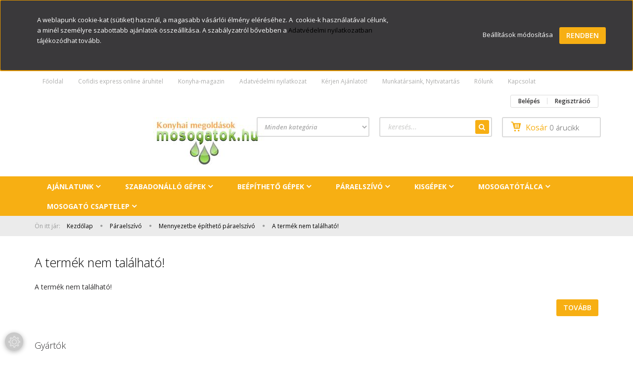

--- FILE ---
content_type: text/html; charset=UTF-8
request_url: https://www.mosogatok.hu/cata_isla_sirin_1000_wh_feher_mennyezetbe_epitheto_paraelszivo_100cm_a_11369
body_size: 13406
content:
<!DOCTYPE html>
<!--[if lt IE 7]>      <html class="no-js lt-ie10 lt-ie9 lt-ie8 lt-ie7" lang="hu" dir="ltr"> <![endif]-->
<!--[if IE 7]>         <html class="no-js lt-ie10 lt-ie9 lt-ie8" lang="hu" dir="ltr"> <![endif]-->
<!--[if IE 8]>         <html class="no-js lt-ie10 lt-ie9" lang="hu" dir="ltr"> <![endif]-->
<!--[if IE 9]>         <html class="no-js lt-ie10" lang="hu" dir="ltr"> <![endif]-->
<!--[if gt IE 10]><!--> <html class="no-js" lang="hu" dir="ltr"> <!--<![endif]-->
<head>
    <title>A termék nem található!</title>
    <meta charset="utf-8">
    <meta name="keywords" content=", mosogató | mosogatók | mosogatótálca | csaptelep | sütő | sütő főzőlap | beépíthető sütő | beépíthető sütő főzőlap szett | gáz főzőlap | gázfőzőlap | kerámia főzőlap | elektromos főzőlap | indukciós főzőlap | beépíthető mosogatógép | szabadonálló mosogatógép | párelszívó | papraelszivo | szagelszívó | elszivó | elszívó | beépíthető hűtő | beépíthető hűtőgép | hűtő | huto | tűzhely | mosogép | mosógép | mikro | mikró | mikrohullámú sütő | kéváfőző | konyhamalac | gránit mosogatótálca | gránit mosogató | csap | beépíthető páraelszívó | kihúzható páraelszívó | 
">
    <meta name="description" content=" a  kategóriában">
    <meta name="robots" content="index, follow">
    <link href="https://mosogatok.cdn.shoprenter.hu/custom/mosogatok/image/data/logo/favicon.png?lastmod=1475756394.1543480102" rel="icon" />
    <link href="https://mosogatok.cdn.shoprenter.hu/custom/mosogatok/image/data/logo/favicon.png?lastmod=1475756394.1543480102" rel="apple-touch-icon" />
    <base href="https://www.mosogatok.hu:443" />

    <meta name="viewport" content="width=device-width, initial-scale=1">
    
    <!-- Custom styles for this template -->
    <link rel="stylesheet" href="//maxcdn.bootstrapcdn.com/font-awesome/4.7.0/css/font-awesome.min.css">
            
        
        
    
            <link rel="stylesheet" href="https://mosogatok.cdn.shoprenter.hu/web/compiled/css/fancybox2.css?v=1768402760" media="screen">
            <link rel="stylesheet" href="https://mosogatok.cdn.shoprenter.hu/web/compiled/css/fonts.css?v=1768402760" media="screen">
            <link rel="stylesheet" href="https://mosogatok.cdn.shoprenter.hu/web/compiled/css/global_bootstrap.css?v=1768402760" media="screen">
            <link rel="stylesheet" href="//fonts.googleapis.com/css?family=Open+Sans:400,800italic,800,700italic,700,600italic,600,400italic,300italic,300&subset=latin-ext,latin" media="screen">
            <link rel="stylesheet" href="https://mosogatok.cdn.shoprenter.hu/custom/mosogatok/catalog/view/theme/rome_gold/stylesheet/1568970729.1485443647.1607087709.1607087709.css?v=null.1543480102" media="screen">
        <script>
        window.nonProductQuality = 80;
    </script>
    <script src="//ajax.googleapis.com/ajax/libs/jquery/1.10.2/jquery.min.js"></script>
    <script>window.jQuery || document.write('<script src="https://mosogatok.cdn.shoprenter.hu/catalog/view/javascript/jquery/jquery-1.10.2.min.js?v=1484139539"><\/script>')</script>

            <script src="https://mosogatok.cdn.shoprenter.hu/web/compiled/js/countdown.js?v=1768402759"></script>
            
        <!-- Header JavaScript codes -->
            <script src="https://mosogatok.cdn.shoprenter.hu/web/compiled/js/legacy_newsletter.js?v=1768402759"></script>
                    <script src="https://mosogatok.cdn.shoprenter.hu/web/compiled/js/base.js?v=1768402759"></script>
                    <script src="https://mosogatok.cdn.shoprenter.hu/web/compiled/js/fancybox2.js?v=1768402759"></script>
                    <script src="https://mosogatok.cdn.shoprenter.hu/web/compiled/js/before_starter2_head.js?v=1768402759"></script>
                    <script src="https://mosogatok.cdn.shoprenter.hu/web/compiled/js/before_starter2_productpage.js?v=1768402759"></script>
                    <script src="https://mosogatok.cdn.shoprenter.hu/web/compiled/js/base_bootstrap.js?v=1768402759"></script>
                    <script src="https://mosogatok.cdn.shoprenter.hu/web/compiled/js/nanobar.js?v=1768402759"></script>
                    <script src="https://mosogatok.cdn.shoprenter.hu/web/compiled/js/before_starter.js?v=1768402759"></script>
                    <!-- Header jQuery onLoad scripts -->
    <script>
        window.countdownFormat = '%D:%H:%M:%S';
        //<![CDATA[
        var BASEURL = 'https://www.mosogatok.hu';
Currency = {"symbol_left":"","symbol_right":" Ft","decimal_place":0,"decimal_point":",","thousand_point":".","currency":"HUF","value":1};
var ShopRenter = ShopRenter || {}; ShopRenter.product = {"id":0,"sku":"","currency":"HUF","unitName":"","price":0,"name":"","brand":"","currentVariant":[],"parent":{"id":0,"sku":"","unitName":"","price":0,"name":""}};

        $(document).ready(function(){
        // DOM ready
            
                $('.fancybox').fancybox({
                    maxWidth: 820,
                    maxHeight: 650,
                    afterLoad: function(){
                        wrapCSS = $(this.element).data('fancybox-wrapcss');
                        if(wrapCSS){
                            $('.fancybox-wrap').addClass(wrapCSS);
                        }
                    },
                    helpers: {
                        thumbs: {
                            width: 50,
                            height: 50
                        }
                    }
                });
                $('.fancybox-inline').fancybox({
                    maxWidth: 820,
                    maxHeight: 650,
                    type:'inline'
                });
                

        // /DOM ready
        });
        $(window).load(function(){
        // OnLoad
            new WishlistHandler('wishlist-add','');

        // /OnLoad
        });
        //]]>
    </script>
    
        <script src="https://mosogatok.cdn.shoprenter.hu/web/compiled/js/vue/manifest.bundle.js?v=1768402756"></script>
<script>
    var ShopRenter = ShopRenter || {};
    ShopRenter.onCartUpdate = function (callable) {
        document.addEventListener('cartChanged', callable)
    };
    ShopRenter.onItemAdd = function (callable) {
        document.addEventListener('AddToCart', callable)
    };
    ShopRenter.onItemDelete = function (callable) {
        document.addEventListener('deleteCart', callable)
    };
    ShopRenter.onSearchResultViewed = function (callable) {
        document.addEventListener('AuroraSearchResultViewed', callable)
    };
    ShopRenter.onSubscribedForNewsletter = function (callable) {
        document.addEventListener('AuroraSubscribedForNewsletter', callable)
    };
    ShopRenter.onCheckoutInitiated = function (callable) {
        document.addEventListener('AuroraCheckoutInitiated', callable)
    };
    ShopRenter.onCheckoutShippingInfoAdded = function (callable) {
        document.addEventListener('AuroraCheckoutShippingInfoAdded', callable)
    };
    ShopRenter.onCheckoutPaymentInfoAdded = function (callable) {
        document.addEventListener('AuroraCheckoutPaymentInfoAdded', callable)
    };
    ShopRenter.onCheckoutOrderConfirmed = function (callable) {
        document.addEventListener('AuroraCheckoutOrderConfirmed', callable)
    };
    ShopRenter.onCheckoutOrderPaid = function (callable) {
        document.addEventListener('AuroraOrderPaid', callable)
    };
    ShopRenter.onCheckoutOrderPaidUnsuccessful = function (callable) {
        document.addEventListener('AuroraOrderPaidUnsuccessful', callable)
    };
    ShopRenter.onProductPageViewed = function (callable) {
        document.addEventListener('AuroraProductPageViewed', callable)
    };
    ShopRenter.onMarketingConsentChanged = function (callable) {
        document.addEventListener('AuroraMarketingConsentChanged', callable)
    };
    ShopRenter.onCustomerRegistered = function (callable) {
        document.addEventListener('AuroraCustomerRegistered', callable)
    };
    ShopRenter.onCustomerLoggedIn = function (callable) {
        document.addEventListener('AuroraCustomerLoggedIn', callable)
    };
    ShopRenter.onCustomerUpdated = function (callable) {
        document.addEventListener('AuroraCustomerUpdated', callable)
    };
    ShopRenter.onCartPageViewed = function (callable) {
        document.addEventListener('AuroraCartPageViewed', callable)
    };
    ShopRenter.customer = {"userId":0,"userClientIP":"3.144.233.253","userGroupId":8,"customerGroupTaxMode":"gross","customerGroupPriceMode":"gross_net_tax","email":"","phoneNumber":"","name":{"firstName":"","lastName":""}};
    ShopRenter.theme = {"name":"rome_gold","family":"rome","parent":"bootstrap"};
    ShopRenter.shop = {"name":"mosogatok","locale":"hu","currency":{"code":"HUF","rate":1},"domain":"mosogatok.myshoprenter.hu"};
    ShopRenter.page = {"route":"product\/product","queryString":"cata_isla_sirin_1000_wh_feher_mennyezetbe_epitheto_paraelszivo_100cm_a_11369"};

    ShopRenter.formSubmit = function (form, callback) {
        callback();
    };

    let loadedAsyncScriptCount = 0;
    function asyncScriptLoaded(position) {
        loadedAsyncScriptCount++;
        if (position === 'body') {
            if (document.querySelectorAll('.async-script-tag').length === loadedAsyncScriptCount) {
                if (/complete|interactive|loaded/.test(document.readyState)) {
                    document.dispatchEvent(new CustomEvent('asyncScriptsLoaded', {}));
                } else {
                    document.addEventListener('DOMContentLoaded', () => {
                        document.dispatchEvent(new CustomEvent('asyncScriptsLoaded', {}));
                    });
                }
            }
        }
    }
</script>


                    <script type="text/javascript" src="https://mosogatok.cdn.shoprenter.hu/web/compiled/js/vue/customerEventDispatcher.bundle.js?v=1768402756"></script>




        <!-- Custom header scripts -->
    <script language=JavaScript>

var message="";

function clickIE() {if (document.all) {(message);return false;}}
function clickNS(e) {if 
(document.layers||(document.getElementById&&!document.all)) {
if (e.which==2||e.which==3) {(message);return false;}}}
if (document.layers) 
{document.captureEvents(Event.MOUSEDOWN);document.onmousedown=clickNS;}
else{document.onmouseup=clickNS;document.oncontextmenu=clickIE;}

document.oncontextmenu= new Function("return false");
document.oncopy = new Function("return false");
</script>

<script type="text/javascript">
    $("head").append('<link href="https://fonts.googleapis.com/css?family=Share" rel="stylesheet" type="text/css">');
    $(document).ready(function() {
        $(".tooltipsrc").tooltip();
    });
</script>
    
                
            
            <script>window.dataLayer=window.dataLayer||[];function gtag(){dataLayer.push(arguments)};var ShopRenter=ShopRenter||{};ShopRenter.config=ShopRenter.config||{};ShopRenter.config.googleConsentModeDefaultValue="denied";</script>                        <script type="text/javascript" src="https://mosogatok.cdn.shoprenter.hu/web/compiled/js/vue/googleConsentMode.bundle.js?v=1768402756"></script>

            
            
            
            
            
    
</head>

<body id="body" class="bootstrap-body page-body body-pathway-top desktop-device-body body-pathway-top rome_gold-body" role="document">
            
    
<div id="fb-root"></div>
<script>(function (d, s, id) {
        var js, fjs = d.getElementsByTagName(s)[0];
        if (d.getElementById(id)) return;
        js = d.createElement(s);
        js.id = id;
        js.src = "//connect.facebook.net/hu_HU/sdk/xfbml.customerchat.js#xfbml=1&version=v2.12&autoLogAppEvents=1";
        fjs.parentNode.insertBefore(js, fjs);
    }(document, "script", "facebook-jssdk"));
</script>



            

<!-- cached -->    <div id="first-login-nanobar-button">
    <img src="https://mosogatok.cdn.shoprenter.hu/catalog/view/theme/default/image/cog-settings-grey.svg?v=null.1543480102" class="sr-cog" alt="" width="24" height="24"/>
</div>
<div id="firstLogNanobar" class="Fixed aurora-nanobar aurora-nanobar-firstlogin">
    <div class="aurora-nanobar-container">
        <span id="nanoTextCookies" class="aurora-nanobar-text"
              style="font-size: px;"><p>A weblapunk cookie-kat (sütiket) használ, a magasabb vásárlói élmény eléréséhez. A  cookie-k használatával célunk, a minél személyre szabottabb ajánlatok összeállítása. A szabályzatról bővebben a <strong><a href="https://www.mosogatok.hu/adatvedelmi_nyilatkozat_3">Adatvédelmi nyilatkozatban</a></strong>  tájékozódhat tovább.
</p>
        </span>
        <div class="aurora-nanobar-buttons-wrapper">
            <a id ="aurora-nanobar-settings-button" href="">
                <span>Beállítások módosítása</span>
            </a>
            <a id="auroraNanobarCloseCookies" href="" class="button btn btn-primary aurora-nanobar-btn" data-button-save-text="Beállítások mentése">
                <span>Rendben</span>
            </a>
        </div>
        <div class="aurora-nanobar-cookies" style="display: none;">
            <div class="form-group">
                <label><input type="checkbox" name="required_cookies" id="required-cookies" disabled="disabled" checked="checked" /> Szükséges cookie-k</label>
                <div class="cookies-help-text">
                    Ezek a cookie-k segítenek abban, hogy a webáruház használható és működőképes legyen.
                </div>
            </div>
            <div class="form-group">
                <label>
                    <input type="checkbox" name="marketing_cookies" id="marketing-cookies"
                             checked />
                    Marketing cookie-k
                </label>
                <div class="cookies-help-text">
                    Ezeket a cookie-k segítenek abban, hogy az Ön érdeklődési körének megfelelő reklámokat és termékeket jelenítsük meg a webáruházban.
                </div>
            </div>
        </div>
    </div>
</div>

<script>

    (function ($) {
        $(document).ready(function () {
            new AuroraNanobar.FirstLogNanobarCheckbox(jQuery('#firstLogNanobar'), 'top');
        });
    })(jQuery);

</script>
<!-- /cached -->

    
                <!-- cached -->













    <link media="screen and (max-width: 992px)" rel="stylesheet" href="https://mosogatok.cdn.shoprenter.hu/catalog/view/javascript/jquery/jquery-mmenu/dist/css/jquery.mmenu.all.css?v=1484139539">
    <script src="https://mosogatok.cdn.shoprenter.hu/catalog/view/javascript/jquery/jquery-mmenu/dist/js/jquery.mmenu.all.min.js?v=1484139539"></script>
        <script src="https://mosogatok.cdn.shoprenter.hu/catalog/view/javascript/jquery/product_count_in_cart.js?v=1530610005"></script>

    <script>
        $(document).ready(function(){$('#categorytree-nav').mmenu({navbar:{title:'Termékek'},extensions:["theme-dark","border-full"],offCanvas:{position:"left",zposition:"back"},counters:true,searchfield:{add:true,search:true,placeholder:'keresés',noResults:''}});$('#menu-nav').mmenu({navbar:{title:'Menü'},extensions:["theme-dark","border-full"],offCanvas:{position:"right",zposition:"back"},counters:true,searchfield:{add:true,search:true,placeholder:'keresés',noResults:''}});function setLanguagesMobile(type){$('.'+type+'-change-mobile').click(function(e){e.preventDefault();$('#'+type+'_value_mobile').attr('value',$(this).data('value'));$('#mobile_'+type+'_form').submit();});}
setLanguagesMobile('language');setLanguagesMobile('currency');});    </script>

    <form action="index.php" method="post" enctype="multipart/form-data" id="mobile_currency_form">
        <input id="currency_value_mobile" type="hidden" value="" name="currency_id"/>
    </form>

    <form action="index.php" method="post" enctype="multipart/form-data" id="mobile_language_form">
        <input id="language_value_mobile" type="hidden" value="" name="language_code"/>
    </form>

            <div id="categorytree-nav">
            <ul>
                    
    <li>
    <a href="https://www.mosogatok.hu/ajanlatunk_242">            <h3 class="category-list-link-text"> AJÁNLATUNK</h3>
        </a>
            <ul><li>
    <a href="https://www.mosogatok.hu/ajanlatunk_242/hutes_hutoberendezesek_317">            Hűtés, hűtőberendezések
        </a>
    </li></ul>
    </li><li>
    <a href="https://www.mosogatok.hu/szabadonallo_gepek_132">            <h3 class="category-list-link-text">Szabadonálló gépek</h3>
        </a>
            <ul><li>
    <a href="https://www.mosogatok.hu/szabadonallo_gepek_132/hutoszekreny_253">            Hűtőszekrények
        </a>
            <ul><li>
    <a href="https://www.mosogatok.hu/szabadonallo_gepek_132/hutoszekreny_253/egyajtos_hutok">            Egyajtós hűtőszekrény
        </a>
    </li><li>
    <a href="https://www.mosogatok.hu/szabadonallo_gepek_132/hutoszekreny_253/side_by_side_hutoszekreny_254">            SIDE BY SIDE hűtőszekrény
        </a>
    </li></ul>
    </li><li>
    <a href="https://www.mosogatok.hu/szabadonallo_gepek_132/fagyaszto">            Fagyasztók
        </a>
            <ul><li>
    <a href="https://www.mosogatok.hu/szabadonallo_gepek_132/fagyaszto/fagyasztoszekreny">            Fagyasztószekrény
        </a>
    </li></ul>
    </li></ul>
    </li><li>
    <a href="https://www.mosogatok.hu/beepitheto-gepek">            <h3 class="category-list-link-text">Beépíthető gépek</h3>
        </a>
            <ul><li>
    <a href="https://www.mosogatok.hu/beepitheto-gepek/beepitheto-fozolap">            Beépíthető főzőlap
        </a>
            <ul><li>
    <a href="https://www.mosogatok.hu/beepitheto-gepek/beepitheto-fozolap/beepitheto-keramia-fozolap">            Beépíthető kerámia főzőlap
        </a>
    </li><li>
    <a href="https://www.mosogatok.hu/beepitheto-gepek/beepitheto-fozolap/beepitheto-indukcios-fozolap">            Beépíthető Indukciós főzőlap
        </a>
    </li><li>
    <a href="https://www.mosogatok.hu/beepitheto-gepek/beepitheto-fozolap/beepitheto_gazfozolap">            Beépíthető Gázfőzőlap
        </a>
    </li><li>
    <a href="https://www.mosogatok.hu/beepitheto-gepek/beepitheto-fozolap/rusztikus-fozolap">            Beépíthető Rusztikus Főzőlap
        </a>
    </li><li>
    <a href="https://www.mosogatok.hu/beepitheto-gepek/beepitheto-fozolap/beepitheto-domino-fozolap">            Beépíthető Dominó főzőlap
        </a>
    </li></ul>
    </li><li>
    <a href="https://www.mosogatok.hu/beepitheto-gepek/beepitheto-mosogatogep">            Beépíthető mosogatógép
        </a>
            <ul><li>
    <a href="https://www.mosogatok.hu/beepitheto-gepek/beepitheto-mosogatogep/kezeloszervig_beepitheto_mosogatogep">            Kezelőszervig beépíthető mosogatógép
        </a>
    </li></ul>
    </li><li>
    <a href="https://www.mosogatok.hu/beepitheto-gepek/beepitheto_mosogep_178">            Beépíthető mosógép
        </a>
    </li><li>
    <a href="https://www.mosogatok.hu/beepitheto-gepek/beepitheto-mikrosuto">            Beépíthető mikrohullámú sütő
        </a>
    </li></ul>
    </li><li>
    <a href="https://www.mosogatok.hu/paraelszivo">            <h3 class="category-list-link-text">Páraelszívó</h3>
        </a>
            <ul><li>
    <a href="https://www.mosogatok.hu/paraelszivo/hagyomanyos_paraelszivo">            Hagyományos páraelszívó
        </a>
    </li><li>
    <a href="https://www.mosogatok.hu/paraelszivo/beepitheto-paraelszivo">            Beépíthető páraelszívó
        </a>
    </li><li>
    <a href="https://www.mosogatok.hu/paraelszivo/fali-kurtos-paraelszivo">            Fali páraelszívó
        </a>
    </li><li>
    <a href="https://www.mosogatok.hu/paraelszivo/sziget-paraelszivo">            Sziget páraelszívó
        </a>
    </li><li>
    <a href="https://www.mosogatok.hu/paraelszivo/pultba-epitheto-paraelszivo">            Pultba építhető páraelszívó
        </a>
    </li><li>
    <a href="https://www.mosogatok.hu/paraelszivo/rusztikus-paraelszivo">            Rusztikus páraelszívó
        </a>
    </li><li>
    <a href="https://www.mosogatok.hu/paraelszivo/kulso-motoros-paraelszivo">            Külső motoros páraelszívó
        </a>
    </li><li>
    <a href="https://www.mosogatok.hu/paraelszivo/paraelszivo-tartozekok">            Páraelszívó tartozékok
        </a>
            <ul><li>
    <a href="https://www.mosogatok.hu/paraelszivo/paraelszivo-tartozekok/aktivszen_szurok_131">            Aktívszén szűrők
        </a>
    </li><li>
    <a href="https://www.mosogatok.hu/paraelszivo/paraelszivo-tartozekok/paraelszivo_kiegeszitok_145">            Páraelszívó kiegészítők
        </a>
    </li></ul>
    </li></ul>
    </li><li>
    <a href="https://www.mosogatok.hu/kisgepek_161">            <h3 class="category-list-link-text">Kisgépek</h3>
        </a>
            <ul><li>
    <a href="https://www.mosogatok.hu/kisgepek_161/egyeb_kisgepek_198">            Egyéb kisgépek
        </a>
    </li><li>
    <a href="https://www.mosogatok.hu/kisgepek_161/kenyersuto_gep_196">            Kenyérsütő gép
        </a>
    </li><li>
    <a href="https://www.mosogatok.hu/kisgepek_161/kisgep_kiegeszitok_182">            Kisgép kiegészítők
        </a>
    </li><li>
    <a href="https://www.mosogatok.hu/kisgepek_161/robotgepek_216">            Robotgépek
        </a>
    </li><li>
    <a href="https://www.mosogatok.hu/kisgepek_161/szepsegapolas_egeszseg_holgyeknek_ferfiaknak_248">            Szépségápolás
        </a>
    </li><li>
    <a href="https://www.mosogatok.hu/kisgepek_161/takaritogepek">            Takarítógépek
        </a>
    </li><li>
    <a href="https://www.mosogatok.hu/kisgepek_161/turmixgepk_smoothie_maker_215">            Turmix - Smoothie maker
        </a>
    </li><li>
    <a href="https://www.mosogatok.hu/kisgepek_161/porszivok">            Porszívók
        </a>
            <ul><li>
    <a href="https://www.mosogatok.hu/kisgepek_161/porszivok/allo_porszivo">            Álló porszívó
        </a>
    </li><li>
    <a href="https://www.mosogatok.hu/kisgepek_161/porszivok/porzsak_nelkuli_porszivo">            Porzsák nélküli porszívó
        </a>
    </li><li>
    <a href="https://www.mosogatok.hu/kisgepek_161/porszivok/porzsakos_porszivo">            Porzsákos porszívó
        </a>
    </li></ul>
    </li><li>
    <a href="https://www.mosogatok.hu/kisgepek_161/paroloedenyek_167">            Párolók - aszalók
        </a>
    </li><li>
    <a href="https://www.mosogatok.hu/kisgepek_161/grillek_168">            Grillek
        </a>
    </li><li>
    <a href="https://www.mosogatok.hu/kisgepek_161/vizforralok_169">            Vízforralók
        </a>
    </li><li>
    <a href="https://www.mosogatok.hu/kisgepek_161/gyumolcscentrifugak_170">            Gyümölcscentrifugák - prések
        </a>
    </li><li>
    <a href="https://www.mosogatok.hu/kisgepek_161/kenyerpiritok_175">            Kenyérpirítók
        </a>
    </li></ul>
    </li><li>
    <a href="https://www.mosogatok.hu/mosogatotalca">            <h3 class="category-list-link-text">Mosogatótálca</h3>
        </a>
            <ul><li>
    <a href="https://www.mosogatok.hu/mosogatotalca/rozsdamentes_mosogatotalca">            Rozsdamentes Acél Mosogatótálca
        </a>
    </li><li>
    <a href="https://www.mosogatok.hu/mosogatotalca/granit_mosogatotalca">            Gránit mosogatótálca
        </a>
    </li><li>
    <a href="https://www.mosogatok.hu/mosogatotalca/sarok_mosogatotalca">            Sarok mosogatótálca
        </a>
    </li><li>
    <a href="https://www.mosogatok.hu/mosogatotalca/mosogato-kiegeszitok">            Mosogatótálca kiegészítők
        </a>
    </li></ul>
    </li><li>
    <a href="https://www.mosogatok.hu/mosogato_csaptelep">            <h3 class="category-list-link-text">Mosogató csaptelep</h3>
        </a>
            <ul><li>
    <a href="https://www.mosogatok.hu/mosogato_csaptelep/granit_mosogato_csaptelep">            Gránit Mosogató Csaptelep
        </a>
    </li><li>
    <a href="https://www.mosogatok.hu/mosogato_csaptelep/allo_mosogato_csaptelep">            Álló Mosogató Csaptelep
        </a>
    </li><li>
    <a href="https://www.mosogatok.hu/mosogato_csaptelep/kihuzhato_fejes_mosogato_csaptelep">            Kihúzható Fejes Mosogató Csaptelep
        </a>
    </li></ul>
    </li>

            </ul>
        </div>
    
    <div id="menu-nav">
        <ul>
                
                            <li class="informations-mobile-menu-item">
                <a href="https://www.mosogatok.hu/cofidis-expressz-online-aruhitel" target="_self">Cofidis express online áruhitel</a>
                            </li>
                    <li class="informations-mobile-menu-item">
                <a href="https://www.mosogatok.hu/bankkartyas_fizetes_43" target="_self">Bankkártyás fizetés</a>
                            </li>
                    <li class="informations-mobile-menu-item">
                <a href="https://www.mosogatok.hu/vasarlasi_feltetelek_5" target="_self">Vásárlási feltételek</a>
                            </li>
                    <li class="informations-mobile-menu-item">
                <a href="https://www.mosogatok.hu/vasarlas_menete_15" target="_self">Vásárlás menete</a>
                            </li>
                    <li class="informations-mobile-menu-item">
                <a href="https://www.mosogatok.hu/munkatarsaink_40" target="_self">Munkatársaink, Nyitvatartás</a>
                            </li>
            
        
        
                            <li class="mm-title mm-group-title text-center"><span><i class="fa fa-user sr-icon-user"></i> Belépés és Regisztráció</span></li>
            <li class="customer-mobile-menu-item">
                <a href="index.php?route=account/login">Belépés</a>
            </li>
            <li class="customer-mobile-menu-item">
                <a href="index.php?route=account/create">Regisztráció</a>
            </li>
            

        </ul>
    </div>

<div id="mobile-nav"
     class="responsive-menu Fixed hidden-print mobile-menu-orientation-default">
            <a class="mobile-headers mobile-category-header" href="#categorytree-nav">
            <i class="fa fa fa-tags sr-icon-tags mobile-headers-icon"></i>
            <span class="mobile-headers-title mobile-category-header-title">Termékek</span>
        </a>
        <a class="mobile-headers mobile-content-header" href="#menu-nav">
        <i class="fa fa-bars sr-icon-hamburger-menu mobile-headers-icon"></i>
        <span class="mobile-headers-title">Menü</span>
    </a>
    <div class="mobile-headers mobile-logo">
            </div>
    <a class="mobile-headers mobile-search-link search-popup-btn" data-toggle="collapse" data-target="#search">
        <i class="fa fa-search sr-icon-search mobile-headers-icon"></i>
    </a>
    <a class="mobile-headers mobile-cart-link" data-toggle="collapse" data-target="#module_cart">
        <i class="icon-sr-cart icon-sr-cart-7 mobile-headers-icon"></i>
        <div class="mobile-cart-product-count mobile-cart-empty hidden-md">
        </div>
    </a>
</div>
<!-- /cached -->
<!-- page-wrap -->
<div class="page-wrap">


    <div id="SR_scrollTop"></div>

    <!-- header -->
    <header>
                    <nav class="navbar header-navbar hidden-xs hidden-sm">
                <div class="container">
                                            
                        
                                        <div class="header-topmenu">
                        <div id="topmenu-nav">
                            <!-- cached -->    <ul class="nav navbar-nav headermenu-list" role="menu">
                    <li>
                <a href="https://www.mosogatok.hu"
                   target="_self"
                                        title="Főoldal">
                    Főoldal
                </a>
                            </li>
                    <li>
                <a href="https://www.mosogatok.hu/cofidis-expressz-online-aruhitel"
                   target="_self"
                                        title="Cofidis express online áruhitel">
                    Cofidis express online áruhitel
                </a>
                            </li>
                    <li>
                <a href="https://www.mosogatok.hu/konyha_magazin_3"
                   target="_self"
                                        title="Konyha-magazin">
                    Konyha-magazin
                </a>
                            </li>
                    <li>
                <a href="https://www.mosogatok.hu/adatvedelmi_nyilatkozat_3"
                   target="_self"
                                        title="Adatvédelmi nyilatkozat">
                    Adatvédelmi nyilatkozat
                </a>
                            </li>
                    <li>
                <a href="https://www.mosogatok.hu/kerjen_ajanlatot_16"
                   target="_self"
                                        title="Kérjen Ajánlatot!">
                    Kérjen Ajánlatot!
                </a>
                            </li>
                    <li>
                <a href="https://www.mosogatok.hu/munkatarsaink_40"
                   target="_self"
                                        title="Munkatársaink, Nyitvatartás">
                    Munkatársaink, Nyitvatartás
                </a>
                            </li>
                    <li>
                <a href="https://www.mosogatok.hu/rolunk_4"
                   target="_self"
                                        title="Rólunk">
                    Rólunk
                </a>
                            </li>
                    <li>
                <a href="https://www.mosogatok.hu/index.php?route=information/contact"
                   target="_self"
                                        title="Kapcsolat">
                    Kapcsolat
                </a>
                            </li>
            </ul>
            <script>$(function(){if($(window).width()>992){window.addEventListener('load',function(){var menu_triggers=document.querySelectorAll('.headermenu-list li.dropdown > a');for(var i=0;i<menu_triggers.length;i++){menu_triggers[i].addEventListener('focus',function(e){for(var j=0;j<menu_triggers.length;j++){console.log(menu_triggers[j]);menu_triggers[j].parentNode.classList.remove('focus');}
this.parentNode.classList.add('focus');},false);menu_triggers[i].addEventListener('touchend',function(e){if(!this.parentNode.classList.contains('focus')){e.preventDefault();e.target.focus();}},false);}},false);}});</script>    <!-- /cached -->
                            <!-- cached -->    <ul id="login_wrapper" class="nav navbar-nav navbar-right login-list">
                    <li class="login-list-item">
    <a href="index.php?route=account/login" title="Belépés">Belépés</a>
</li>
<li class="create-list-item">
    <a href="index.php?route=account/create" title="Regisztráció">Regisztráció</a>
</li>            </ul>
<!-- /cached -->
                        </div>
                    </div>
                </div>
            </nav>
            <div class="header-middle">
                <div class="container header-container">
                    <div class="header-middle-row">
                        <div class="header-middle-left">
                            <!-- cached --><div id="logo" class="module content-module header-position logo-module logo-image hide-top">
            <a href="/"><img style="border: 0; max-width: 700px;" src="https://mosogatok.cdn.shoprenter.hu/custom/mosogatok/image/cache/w700h100m00/logo/mosogatok.hu%20logo.jpg?v=1674481753" title="Minker Kft. - Mosogatok.hu" alt="Minker Kft. - Mosogatok.hu" /></a>
        </div><!-- /cached -->
                        </div>
                        <div class="header-middle-right">
                            <div class="row header-middle-right-row">
                                                                                                
                                                                
                                                                <div class="header-col header-col-cart">
                                    <hx:include src="/_fragment?_path=_format%3Dhtml%26_locale%3Den%26_controller%3Dmodule%252Fcart&amp;_hash=IHCDYdoz9sdA64rL6PxkqifQSv4y%2BOJMCJDJ%2BrVcS8s%3D"></hx:include>

                                </div>
                                                                                                    <div class="col-md-7 header-col header-col-search">
                                            <div id="search" class="mm-fixed-top search-module">
    <div class="form-group">
        <div class="row module-search-row">
                                                    <div class="col-md-6 header-col col-search-input">
                                    <div class="input-group">
                    <input class="form-control disableAutocomplete" type="text" placeholder="keresés..." value=""
                           id="filter_keyword" 
                           onclick="this.value=(this.value==this.defaultValue)?'':this.value;"/>

                <span class="input-group-btn">
                    <button id="search_btn" onclick="moduleSearch();" class="btn btn-sm"><i class="fa fa-search sr-icon-search"></i></button>
                </span>
                </div>
            
                </div>
                <div class="col-md-6 header-col col-categoryselect">
                    <select id="filter_category_id"  class="input input-select form-control">
	<option value="" selected="selected">Minden kategória</option>
</select>

                </div>
            
        </div>
    </div>
    <input type="hidden" id="filter_description"
            value="0"/><input type="hidden" id="search_shopname"
            value="mosogatok"/>
    <div id="results" class="search-results"></div>
</div>
    <script>
        var CategoryCacheUrl = "";
    </script>


                                    </div>
                                                            </div>
                        </div>
                        <div class="clearfix"></div>
                    </div>
                </div>
            </div>
            <div class="header-categories-wrapper sticky-head hidden-xs hidden-sm">
                <div class="container header-categories">
                    


                    
            <div id="module_category_wrapper" class="module-category-wrapper">
        <div id="category" class="module content-module header-position hide-top category-module hidden-xs hidden-sm" >
                <div class="module-head">
                        <h3 class="module-head-title">Kategóriák</h3>
            </div>
                <div class="module-body">
                        <div id="category-nav">
            


<ul class="category category_menu sf-menu sf-horizontal cached">
    <li id="cat_242" class="item category-list module-list parent odd">
    <a href="https://www.mosogatok.hu/ajanlatunk_242" class="category-list-link module-list-link">
                    <h3 class="category-list-link-text"> AJÁNLATUNK</h3>
        </a>
            <ul class="children"><li id="cat_317" class="item category-list module-list even">
    <a href="https://www.mosogatok.hu/ajanlatunk_242/hutes_hutoberendezesek_317" class="category-list-link module-list-link">
                Hűtés, hűtőberendezések
        </a>
    </li></ul>
    </li><li id="cat_132" class="item category-list module-list parent even">
    <a href="https://www.mosogatok.hu/szabadonallo_gepek_132" class="category-list-link module-list-link">
                    <h3 class="category-list-link-text">Szabadonálló gépek</h3>
        </a>
            <ul class="children"><li id="cat_253" class="item category-list module-list parent odd">
    <a href="https://www.mosogatok.hu/szabadonallo_gepek_132/hutoszekreny_253" class="category-list-link module-list-link">
                Hűtőszekrények
        </a>
            <ul class="children"><li id="cat_133" class="item category-list module-list odd">
    <a href="https://www.mosogatok.hu/szabadonallo_gepek_132/hutoszekreny_253/egyajtos_hutok" class="category-list-link module-list-link">
                Egyajtós hűtőszekrény
        </a>
    </li><li id="cat_254" class="item category-list module-list even">
    <a href="https://www.mosogatok.hu/szabadonallo_gepek_132/hutoszekreny_253/side_by_side_hutoszekreny_254" class="category-list-link module-list-link">
                SIDE BY SIDE hűtőszekrény
        </a>
    </li></ul>
    </li><li id="cat_137" class="item category-list module-list parent even">
    <a href="https://www.mosogatok.hu/szabadonallo_gepek_132/fagyaszto" class="category-list-link module-list-link">
                Fagyasztók
        </a>
            <ul class="children"><li id="cat_257" class="item category-list module-list odd">
    <a href="https://www.mosogatok.hu/szabadonallo_gepek_132/fagyaszto/fagyasztoszekreny" class="category-list-link module-list-link">
                Fagyasztószekrény
        </a>
    </li></ul>
    </li></ul>
    </li><li id="cat_90" class="item category-list module-list parent odd">
    <a href="https://www.mosogatok.hu/beepitheto-gepek" class="category-list-link module-list-link">
                    <h3 class="category-list-link-text">Beépíthető gépek</h3>
        </a>
            <ul class="children"><li id="cat_92" class="item category-list module-list parent odd">
    <a href="https://www.mosogatok.hu/beepitheto-gepek/beepitheto-fozolap" class="category-list-link module-list-link">
                Beépíthető főzőlap
        </a>
            <ul class="children"><li id="cat_118" class="item category-list module-list even">
    <a href="https://www.mosogatok.hu/beepitheto-gepek/beepitheto-fozolap/beepitheto-keramia-fozolap" class="category-list-link module-list-link">
                Beépíthető kerámia főzőlap
        </a>
    </li><li id="cat_119" class="item category-list module-list odd">
    <a href="https://www.mosogatok.hu/beepitheto-gepek/beepitheto-fozolap/beepitheto-indukcios-fozolap" class="category-list-link module-list-link">
                Beépíthető Indukciós főzőlap
        </a>
    </li><li id="cat_120" class="item category-list module-list even">
    <a href="https://www.mosogatok.hu/beepitheto-gepek/beepitheto-fozolap/beepitheto_gazfozolap" class="category-list-link module-list-link">
                Beépíthető Gázfőzőlap
        </a>
    </li><li id="cat_121" class="item category-list module-list odd">
    <a href="https://www.mosogatok.hu/beepitheto-gepek/beepitheto-fozolap/rusztikus-fozolap" class="category-list-link module-list-link">
                Beépíthető Rusztikus Főzőlap
        </a>
    </li><li id="cat_122" class="item category-list module-list even">
    <a href="https://www.mosogatok.hu/beepitheto-gepek/beepitheto-fozolap/beepitheto-domino-fozolap" class="category-list-link module-list-link">
                Beépíthető Dominó főzőlap
        </a>
    </li></ul>
    </li><li id="cat_94" class="item category-list module-list parent odd">
    <a href="https://www.mosogatok.hu/beepitheto-gepek/beepitheto-mosogatogep" class="category-list-link module-list-link">
                Beépíthető mosogatógép
        </a>
            <ul class="children"><li id="cat_128" class="item category-list module-list even">
    <a href="https://www.mosogatok.hu/beepitheto-gepek/beepitheto-mosogatogep/kezeloszervig_beepitheto_mosogatogep" class="category-list-link module-list-link">
                Kezelőszervig beépíthető mosogatógép
        </a>
    </li></ul>
    </li><li id="cat_178" class="item category-list module-list even">
    <a href="https://www.mosogatok.hu/beepitheto-gepek/beepitheto_mosogep_178" class="category-list-link module-list-link">
                Beépíthető mosógép
        </a>
    </li><li id="cat_96" class="item category-list module-list odd">
    <a href="https://www.mosogatok.hu/beepitheto-gepek/beepitheto-mikrosuto" class="category-list-link module-list-link">
                Beépíthető mikrohullámú sütő
        </a>
    </li></ul>
    </li><li id="cat_98" class="item category-list module-list parent even">
    <a href="https://www.mosogatok.hu/paraelszivo" class="category-list-link module-list-link">
                    <h3 class="category-list-link-text">Páraelszívó</h3>
        </a>
            <ul class="children"><li id="cat_99" class="item category-list module-list odd">
    <a href="https://www.mosogatok.hu/paraelszivo/hagyomanyos_paraelszivo" class="category-list-link module-list-link">
                Hagyományos páraelszívó
        </a>
    </li><li id="cat_101" class="item category-list module-list odd">
    <a href="https://www.mosogatok.hu/paraelszivo/beepitheto-paraelszivo" class="category-list-link module-list-link">
                Beépíthető páraelszívó
        </a>
    </li><li id="cat_102" class="item category-list module-list even">
    <a href="https://www.mosogatok.hu/paraelszivo/fali-kurtos-paraelszivo" class="category-list-link module-list-link">
                Fali páraelszívó
        </a>
    </li><li id="cat_104" class="item category-list module-list even">
    <a href="https://www.mosogatok.hu/paraelszivo/sziget-paraelszivo" class="category-list-link module-list-link">
                Sziget páraelszívó
        </a>
    </li><li id="cat_106" class="item category-list module-list even">
    <a href="https://www.mosogatok.hu/paraelszivo/pultba-epitheto-paraelszivo" class="category-list-link module-list-link">
                Pultba építhető páraelszívó
        </a>
    </li><li id="cat_107" class="item category-list module-list odd">
    <a href="https://www.mosogatok.hu/paraelszivo/rusztikus-paraelszivo" class="category-list-link module-list-link">
                Rusztikus páraelszívó
        </a>
    </li><li id="cat_109" class="item category-list module-list even">
    <a href="https://www.mosogatok.hu/paraelszivo/kulso-motoros-paraelszivo" class="category-list-link module-list-link">
                Külső motoros páraelszívó
        </a>
    </li><li id="cat_110" class="item category-list module-list parent odd">
    <a href="https://www.mosogatok.hu/paraelszivo/paraelszivo-tartozekok" class="category-list-link module-list-link">
                Páraelszívó tartozékok
        </a>
            <ul class="children"><li id="cat_131" class="item category-list module-list even">
    <a href="https://www.mosogatok.hu/paraelszivo/paraelszivo-tartozekok/aktivszen_szurok_131" class="category-list-link module-list-link">
                Aktívszén szűrők
        </a>
    </li><li id="cat_145" class="item category-list module-list even">
    <a href="https://www.mosogatok.hu/paraelszivo/paraelszivo-tartozekok/paraelszivo_kiegeszitok_145" class="category-list-link module-list-link">
                Páraelszívó kiegészítők
        </a>
    </li></ul>
    </li></ul>
    </li><li id="cat_161" class="item category-list module-list parent odd">
    <a href="https://www.mosogatok.hu/kisgepek_161" class="category-list-link module-list-link">
                    <h3 class="category-list-link-text">Kisgépek</h3>
        </a>
            <ul class="children"><li id="cat_198" class="item category-list module-list even">
    <a href="https://www.mosogatok.hu/kisgepek_161/egyeb_kisgepek_198" class="category-list-link module-list-link">
                Egyéb kisgépek
        </a>
    </li><li id="cat_196" class="item category-list module-list odd">
    <a href="https://www.mosogatok.hu/kisgepek_161/kenyersuto_gep_196" class="category-list-link module-list-link">
                Kenyérsütő gép
        </a>
    </li><li id="cat_182" class="item category-list module-list parent odd">
    <a href="https://www.mosogatok.hu/kisgepek_161/kisgep_kiegeszitok_182" class="category-list-link module-list-link">
                Kisgép kiegészítők
        </a>
    </li><li id="cat_216" class="item category-list module-list odd">
    <a href="https://www.mosogatok.hu/kisgepek_161/robotgepek_216" class="category-list-link module-list-link">
                Robotgépek
        </a>
    </li><li id="cat_248" class="item category-list module-list odd">
    <a href="https://www.mosogatok.hu/kisgepek_161/szepsegapolas_egeszseg_holgyeknek_ferfiaknak_248" class="category-list-link module-list-link">
                Szépségápolás
        </a>
    </li><li id="cat_221" class="item category-list module-list even">
    <a href="https://www.mosogatok.hu/kisgepek_161/takaritogepek" class="category-list-link module-list-link">
                Takarítógépek
        </a>
    </li><li id="cat_215" class="item category-list module-list even">
    <a href="https://www.mosogatok.hu/kisgepek_161/turmixgepk_smoothie_maker_215" class="category-list-link module-list-link">
                Turmix - Smoothie maker
        </a>
    </li><li id="cat_162" class="item category-list module-list parent odd">
    <a href="https://www.mosogatok.hu/kisgepek_161/porszivok" class="category-list-link module-list-link">
                Porszívók
        </a>
            <ul class="children"><li id="cat_260" class="item category-list module-list even">
    <a href="https://www.mosogatok.hu/kisgepek_161/porszivok/allo_porszivo" class="category-list-link module-list-link">
                Álló porszívó
        </a>
    </li><li id="cat_263" class="item category-list module-list even">
    <a href="https://www.mosogatok.hu/kisgepek_161/porszivok/porzsak_nelkuli_porszivo" class="category-list-link module-list-link">
                Porzsák nélküli porszívó
        </a>
    </li><li id="cat_261" class="item category-list module-list odd">
    <a href="https://www.mosogatok.hu/kisgepek_161/porszivok/porzsakos_porszivo" class="category-list-link module-list-link">
                Porzsákos porszívó
        </a>
    </li></ul>
    </li><li id="cat_167" class="item category-list module-list odd">
    <a href="https://www.mosogatok.hu/kisgepek_161/paroloedenyek_167" class="category-list-link module-list-link">
                Párolók - aszalók
        </a>
    </li><li id="cat_168" class="item category-list module-list even">
    <a href="https://www.mosogatok.hu/kisgepek_161/grillek_168" class="category-list-link module-list-link">
                Grillek
        </a>
    </li><li id="cat_169" class="item category-list module-list odd">
    <a href="https://www.mosogatok.hu/kisgepek_161/vizforralok_169" class="category-list-link module-list-link">
                Vízforralók
        </a>
    </li><li id="cat_170" class="item category-list module-list even">
    <a href="https://www.mosogatok.hu/kisgepek_161/gyumolcscentrifugak_170" class="category-list-link module-list-link">
                Gyümölcscentrifugák - prések
        </a>
    </li><li id="cat_175" class="item category-list module-list odd">
    <a href="https://www.mosogatok.hu/kisgepek_161/kenyerpiritok_175" class="category-list-link module-list-link">
                Kenyérpirítók
        </a>
    </li></ul>
    </li><li id="cat_79" class="item category-list module-list parent even">
    <a href="https://www.mosogatok.hu/mosogatotalca" class="category-list-link module-list-link">
                    <h3 class="category-list-link-text">Mosogatótálca</h3>
        </a>
            <ul class="children"><li id="cat_82" class="item category-list module-list even">
    <a href="https://www.mosogatok.hu/mosogatotalca/rozsdamentes_mosogatotalca" class="category-list-link module-list-link">
                Rozsdamentes Acél Mosogatótálca
        </a>
    </li><li id="cat_81" class="item category-list module-list odd">
    <a href="https://www.mosogatok.hu/mosogatotalca/granit_mosogatotalca" class="category-list-link module-list-link">
                Gránit mosogatótálca
        </a>
    </li><li id="cat_267" class="item category-list module-list odd">
    <a href="https://www.mosogatok.hu/mosogatotalca/sarok_mosogatotalca" class="category-list-link module-list-link">
                Sarok mosogatótálca
        </a>
    </li><li id="cat_97" class="item category-list module-list even">
    <a href="https://www.mosogatok.hu/mosogatotalca/mosogato-kiegeszitok" class="category-list-link module-list-link">
                Mosogatótálca kiegészítők
        </a>
    </li></ul>
    </li><li id="cat_84" class="item category-list module-list parent odd">
    <a href="https://www.mosogatok.hu/mosogato_csaptelep" class="category-list-link module-list-link">
                    <h3 class="category-list-link-text">Mosogató csaptelep</h3>
        </a>
            <ul class="children"><li id="cat_157" class="item category-list module-list even">
    <a href="https://www.mosogatok.hu/mosogato_csaptelep/granit_mosogato_csaptelep" class="category-list-link module-list-link">
                Gránit Mosogató Csaptelep
        </a>
    </li><li id="cat_85" class="item category-list module-list odd">
    <a href="https://www.mosogatok.hu/mosogato_csaptelep/allo_mosogato_csaptelep" class="category-list-link module-list-link">
                Álló Mosogató Csaptelep
        </a>
    </li><li id="cat_86" class="item category-list module-list even">
    <a href="https://www.mosogatok.hu/mosogato_csaptelep/kihuzhato_fejes_mosogato_csaptelep" class="category-list-link module-list-link">
                Kihúzható Fejes Mosogató Csaptelep
        </a>
    </li></ul>
    </li>
</ul>

<script>$(function(){$("ul.category").superfish({animation:{height:"show"},popUpSelector:"ul.category,ul.children",delay:500,speed:"normal",cssArrows:true,hoverClass:"sfHover"});});</script>            <div class="clearfix"></div>
        </div>
            </div>
                                </div>
                </div>
    
                </div>
            </div>
            </header>
    <!-- /header -->
    
    
    
            <!-- pathway -->
        <section class="pathway-container">
            <div class="container">
                                <div itemscope itemtype="http://schema.org/BreadcrumbList">
            <span id="home" class="pw-item pw-item-home">Ön itt jár:</span>
                            <span class="pw-item pw-sep pw-sep-first">
                    <span></span>
                </span>
                <span class="pw-item" itemprop="itemListElement" itemscope itemtype="http://schema.org/ListItem">
                                            <a class="pw-link" itemprop="item" href="https://www.mosogatok.hu">
                            <span itemprop="name">Kezdőlap</span>
                        </a>
                        <meta itemprop="position" content="1" />
                                    </span>
                            <span class="pw-item pw-sep">
                    <span> > </span>
                </span>
                <span class="pw-item" itemprop="itemListElement" itemscope itemtype="http://schema.org/ListItem">
                                            <a class="pw-link" itemprop="item" href="https://www.mosogatok.hu/paraelszivo">
                            <span itemprop="name">Páraelszívó</span>
                        </a>
                        <meta itemprop="position" content="2" />
                                    </span>
                            <span class="pw-item pw-sep">
                    <span> > </span>
                </span>
                <span class="pw-item" itemprop="itemListElement" itemscope itemtype="http://schema.org/ListItem">
                                            <a class="pw-link" itemprop="item" href="https://www.mosogatok.hu/paraelszivo/mennyezetbe-epitheto-paraelszivo">
                            <span itemprop="name">Mennyezetbe építhető páraelszívó</span>
                        </a>
                        <meta itemprop="position" content="3" />
                                    </span>
                            <span class="pw-item pw-sep">
                    <span> > </span>
                </span>
                <span class="pw-item pw-item-last" itemprop="itemListElement" itemscope itemtype="http://schema.org/ListItem">
                                            <h2 class="pw-item-last-h">
                                            <a class="pw-link" itemprop="item" href="https://www.mosogatok.hu/cata_isla_sirin_1000_wh_feher_mennyezetbe_epitheto_paraelszivo_100cm_a_11369">
                            <span itemprop="name">A termék nem található!</span>
                        </a>
                        <meta itemprop="position" content="4" />
                                            </h2>
                                    </span>
                    </div>
    
            </div>
        </section>
        <!-- /pathway -->
    



    <!-- main -->
    <main>
                <div id="mobile-filter-position"></div>
    
                
    <!-- .container -->
    <div class="container product-page-container">
        <!-- .row -->
        <div class="row product-page-row">
            <section class="col-sm-12 product-page-col">
                
                <div id="content"  >
                        <div class="top">
        <div class="left"></div>
        <div class="right"></div>
        <div class="center">
            <h1>
                                    A termék nem található!
                            </h1>
        </div>
    </div>

    <div class="middle">
        <div class="content">
                            A termék nem található!
                    </div>
    </div>

    <div class="buttons">
      <table>
        <tr>
          <td class="text-right"><a onclick="location = 'https://www.mosogatok.hu/index.php'" class="button btn btn-primary"><span>Tovább</span></a></td>
        </tr>
      </table>
    </div>

    <div class="bottom">
        <div class="left"></div>
        <div class="right"></div>
        <div class="center"></div>
    </div>
                </div>
            </section>
        </div>
        <!-- /.row -->
    </div>
    <!-- /.container -->
    
            </main><!-- /main -->

    <!-- footer -->
    <footer class="hidden-print">
                    <section class="column-content one-column-content footer-wide-position footer-top-1-position">
                <div class="container">
                    <hx:include src="/_fragment?_path=_format%3Dhtml%26_locale%3Den%26_controller%3Dmodule%252Flastseen&amp;_hash=0hOPH4dFLDKtDYAYud6%2BEGxN672a%2Bl2rslE6hFtB%2B4c%3D"></hx:include>
<!-- cached -->


                    
            <div id="module_manufactureroffer_wrapper" class="module-manufactureroffer-wrapper">
        <div id="manufactureroffer" class="module content-module footer-position" >
                <div class="module-head">
                        <h3 class="module-head-title">Gyártók</h3>
            </div>
                <div class="module-body">
                                    <div class="manufactureroffer-image-wrapper">
    <div class="row manufactureroffer-row">
                                                <div class="text-center manufacturer-snapshot-col col-sr-5">
                    <a class="manufactureroffer-image-link "
                       href="/gorenje">
                        <img src="[data-uri]" data-src="https://mosogatok.cdn.shoprenter.hu/custom/mosogatok/image/cache/w200h150/logo/gy%C3%A1rt%C3%B3k/gorenje.png.webp?lastmod=0.1543480102" class="img-thumbnail" alt="Gorenje" title="Gorenje"  />
                    </a>
                </div>
                                                            <div class="text-center manufacturer-snapshot-col col-sr-5">
                    <a class="manufactureroffer-image-link "
                       href="/lg">
                        <img src="[data-uri]" data-src="https://mosogatok.cdn.shoprenter.hu/custom/mosogatok/image/cache/w200h150/lg-logo.jpg.webp?lastmod=0.1543480102" class="img-thumbnail" alt="LG" title="LG"  />
                    </a>
                </div>
                                                            <div class="text-center manufacturer-snapshot-col col-sr-5">
                    <a class="manufactureroffer-image-link "
                       href="/bosch">
                        <img src="[data-uri]" data-src="https://mosogatok.cdn.shoprenter.hu/custom/mosogatok/image/cache/w200h150/logo/gy%C3%A1rt%C3%B3k/bosch_logo_hungarian.png.webp?lastmod=0.1543480102" class="img-thumbnail" alt="Bosch" title="Bosch"  />
                    </a>
                </div>
                                                            <div class="text-center manufacturer-snapshot-col col-sr-5">
                    <a class="manufactureroffer-image-link "
                       href="/whirlpool">
                        <img src="[data-uri]" data-src="https://mosogatok.cdn.shoprenter.hu/custom/mosogatok/image/cache/w200h150/logo/gy%C3%A1rt%C3%B3k/whirlpool-logo.jpg.webp?lastmod=0.1543480102" class="img-thumbnail" alt="Whirlpool" title="Whirlpool"  />
                    </a>
                </div>
                                                            <div class="text-center manufacturer-snapshot-col col-sr-5">
                    <a class="manufactureroffer-image-link "
                       href="/zanussi">
                        <img src="[data-uri]" data-src="https://mosogatok.cdn.shoprenter.hu/custom/mosogatok/image/cache/w200h150/logo/gy%C3%A1rt%C3%B3k/zanussi.jpg.webp?lastmod=0.1543480102" class="img-thumbnail" alt="Zanussi" title="Zanussi"  />
                    </a>
                </div>
                        </div>
            <div class="text-center all-manufacturer-link-wrapper">
            <a class="btn btn-primary btn-sm all-manufacturer-btn" href="/index.php?route=product/manufacturers">
                <i class="fa fa-angle-right sr-icon-angle-right"></i> Összes gyártó
            </a>
        </div>
    </div>                    </div>
            </div>
                </div>
    <!-- /cached -->

                </div>
            </section>
        
        
        
        <section class="footer-row">
            <div class="container footer-col-container footer-cols-4">
                <div class="row footer-col-row">
    <div class="col-md-6 col-sm-12 footer-col-left">
        <div class="row footer-col-left-row">
            <div class="col-md-6 col-sm-6 col-xs-12 footer-col-position-wrapper footer-col-left-1">
                <div class="footer-col-position footer-col-1-position">
                    <!-- cached -->


                    
            <div id="module_customcontent4_wrapper" class="module-customcontent4-wrapper">
        <div id="customcontent4" class="module content-module footer-position customcontent" >
                <div class="module-head">
                        <h3 class="module-head-title">Üzletünk</h3>
            </div>
                <div class="module-body">
                        <div><span style="color:#A9A9A9;"><span style="font-size:12px;"><strong><span style="font-size:14px;">Minker Kft.</span></strong></span></span>
</div>
<div><span style="color:#A9A9A9;"><span style="font-size:12px;"><strong><span style="font-size:14px;">Klimapont Áruház</span></strong></span></span>
</div>
<div> 
</div>
<div><span style="color:#A9A9A9;"><span style="font-size:12px;"><strong><span style="font-size:14px;"></span></strong></span></span>
</div>
<div><span style="color:#A9A9A9;"><span style="font-size:12px;"><strong>Cím:</strong>                  6500 Baja,</span></span>
</div>
<div><span style="color:#A9A9A9;"><span style="font-size:12px;">                          Szegedi út 113. </span></span>
</div>
<div><span style="color:#A9A9A9;"><span style="font-size:12px;"> <strong>Telefon:</strong>          79/420-300</span></span>
</div>
<div><span style="color:#A9A9A9;"><span style="font-size:12px;">                          70/421-9585</span></span>
</div>
<div><span style="color:#A9A9A9;"><span style="font-size:12px;"><strong> Email:</strong>              info@minker.hu</span></span>
</div>
<div><span style="color:#A9A9A9;"><strong><span style="font-size:12px;"><cite>Nyitvatartás:  </cite></span></strong><span style="font-size: 12px;">H - P:  8:00-17:00</span></span>
</div>
<div><span style="color:#A9A9A9;"><span style="font-size:12px;">                          SZ:  8:00-12:00</span></span>
</div>
<div> 
</div>
<div><a href="https://www.cib.hu/" target="_blank">
	<img alt="CIB Bank" src="https://mosogatok.cdn.shoprenter.hu/custom/mosogatok/image/cache/w0h0q80np1/ckeditor/cib-kartyak.png?v=1610895361" style="width: 180px;" /></a>
</div>
<div><a href="https://www.arukereso.hu/" target="_blank">
	<img alt="" src="https://mosogatok.cdn.shoprenter.hu/custom/mosogatok/image/cache/w0h0q80np1/arukereso2.jpg?v=1610895361" style="width: 180px;" /></a>
</div>
<div> 
</div>
<div style="text-align: center;">
	<p align="center" style="margin-top:0cm;margin-right:0cm;margin-bottom:7.5pt;
margin-left:0cm;text-align:center;background:white;mso-background-themecolor:
background1"> 
	</p>
</div>
            </div>
            </div>
                </div>
    <!-- /cached -->

                </div>
            </div>
            <div class="col-md-6 col-sm-6 col-xs-12 footer-col-position-wrapper footer-col-left-2">
                <div class="footer-col-position footer-col-2-position">
                    <!-- cached -->


                    
            <div id="module_information_wrapper" class="module-information-wrapper">
        <div id="information" class="module content-module footer-position information-module-list" >
                <div class="module-head">
                        <h3 class="module-head-title">Információk</h3>
            </div>
                <div class="module-body">
                    <div id="information-menu">
        <div class="list-group">
                            <a class="list-group-item" href="https://www.mosogatok.hu/cofidis-expressz-online-aruhitel" data-toggle="collapse" data-target="#sublink-22" data-parent="#information-menu" target="_self">Cofidis express online áruhitel</a>
                                            <a class="list-group-item" href="https://www.mosogatok.hu/bankkartyas_fizetes_43" data-toggle="collapse" data-target="#sublink-43" data-parent="#information-menu" target="_self">Bankkártyás fizetés</a>
                                            <a class="list-group-item" href="https://www.mosogatok.hu/vasarlasi_feltetelek_5" data-toggle="collapse" data-target="#sublink-5" data-parent="#information-menu" target="_self">Vásárlási feltételek</a>
                                            <a class="list-group-item" href="https://www.mosogatok.hu/vasarlas_menete_15" data-toggle="collapse" data-target="#sublink-15" data-parent="#information-menu" target="_self">Vásárlás menete</a>
                                            <a class="list-group-item" href="https://www.mosogatok.hu/munkatarsaink_40" data-toggle="collapse" data-target="#sublink-40" data-parent="#information-menu" target="_self">Munkatársaink, Nyitvatartás</a>
                                    </div>
    </div>
            </div>
            </div>
                    </div>
    <!-- /cached -->

                </div>
            </div>
        </div>
    </div>
    <div class="col-md-6 col-sm-12 footer-col-right">
        <div class="row footer-col-right-row">
            <div class="col-md-6 col-sm-6 col-xs-12 footer-col-position-wrapper footer-col-right-1">
                <div class="footer-col-position footer-col-3-position">
                    <!-- cached -->


                    
            <div id="module_information2_wrapper" class="module-information2-wrapper">
        <div id="information2" class="module content-module footer-position information-module-list" >
                <div class="module-head">
                        <h3 class="module-head-title">Egyéb</h3>
            </div>
                <div class="module-body">
                    <div id="information-menu">
        <div class="list-group">
                            <a class="list-group-item" href="https://www.mosogatok.hu/index.php?route=information/sitemap" data-toggle="collapse" data-target="#sublink-11" data-parent="#information-menu" target="_self">Oldaltérkép</a>
                                            <a class="list-group-item" href="https://www.mosogatok.hu/konyha_magazin_3" data-toggle="collapse" data-target="#sublink-45" data-parent="#information-menu" target="_self">Konyha-magazin</a>
                                            <a class="list-group-item" href="https://www.mosogatok.hu/index.php?route=product/list&amp;special=1" data-toggle="collapse" data-target="#sublink-6" data-parent="#information-menu" target="_self">Akciós termékek</a>
                                            <a class="list-group-item" href="https://www.mosogatok.hu/garancia_7" data-toggle="collapse" data-target="#sublink-7" data-parent="#information-menu" target="_self">Garancia</a>
                                            <a class="list-group-item" href="https://www.mosogatok.hu/kerjen_ajanlatot_16" data-toggle="collapse" data-target="#sublink-16" data-parent="#information-menu" target="_self">Kérjen Ajánlatot!</a>
                                            <a class="list-group-item" href="https://www.mosogatok.hu/index.php?route=information/contact" data-toggle="collapse" data-target="#sublink-10" data-parent="#information-menu" target="_self">Kapcsolat</a>
                                    </div>
    </div>
            </div>
            </div>
                    </div>
    <!-- /cached -->

                </div>
            </div>
            <div class="col-md-6 col-sm-6 col-xs-12 footer-col-position-wrapper footer-col-right-2">
                <div class="footer-col-position footer-col-4-position">
                    <!-- cached -->


                    
            <div id="module_likebox_wrapper" class="module-likebox-wrapper">
        <div id="likebox" class="module content-module footer-position likebox-module" >
                <div class="module-head">
                        <h3 class="module-head-title">Facebook</h3>
            </div>
                <div class="module-body">
                        <div id="likebox-frame" style="width: 100%; max-width: 250px; height: 320px;">
            <iframe
                src="https://www.facebook.com/plugins/page.php?href=https://www.facebook.com/mosogatok/&hide_cover=false&small_header=false&show_facepile=true&tabs=timeline&adapt_container_width=true&width=250&height=320"
                style="border:none; overflow:hidden; width: 100%; height: 100%;"
                scrolling="no"
                frameborder="0"
                allowTransparency="true"
                allow="encrypted-media"
                title="Facebook likebox">
            </iframe>
        </div>
            </div>
            </div>
                </div>
    <!-- /cached -->

                </div>
            </div>
        </div>
    </div>
</div>            </div>
        </section>

                    <section class="column-content one-column-content footer-wide-position footer-bottom-1-position">
                <div class="container">
                    <!-- cached -->


                    
            <div id="module_customcontent14_wrapper" class="module-customcontent14-wrapper">
        <div id="customcontent14" class="module content-module footer-position customcontent hide-top" >
                <div class="module-head">
                        <h3 class="module-head-title">klimapont</h3>
            </div>
                <div class="module-body">
                        <p style="text-align: center;">       <a href="https://www.klimapont.hu/" target="_blank"> </a><a href="https://www.klimapont.hu/" target="_blank"> 
	<img alt="Klímapont webáruház" src="https://mosogatok.cdn.shoprenter.hu/custom/mosogatok/image/cache/w300h45q80np1/spots/MInker-Klimapon-logo2020%20final.png?v=1611057820" style="width: 300px; height: 45px;" /></a>
</p>
<p style="text-align: center;"><span style="font-family: arial, helvetica, sans-serif; font-size: 16px; color: rgb(211, 211, 211);">Klímát keresel? Jó helyen jársz!</span>
</p>
<p style="text-align: center;"><span style="font-size:16px;"><span style="color:#D3D3D3;">Katt a képre!</span></span>
</p>
            </div>
            </div>
                </div>
    <!-- /cached -->

                </div>
            </section>
        
        
        <section class="footer-copyright">
            <div class="container">

                
                
                <div class="copyright">
                    <div class="copyright-inner">
                        © 2013 - 2026   <a href="tel:79/420-300">79/420-300</a> - <a href="mailto:info@minker.hu">info@minker.hu</a>  
                    </div>
                </div>
            </div>
        </section>
    </footer><!-- /footer -->

<div id="back-top" class="totop">
    <a href="#SR_scrollTop"><i class="fa fa-angle-up fa-2x"></i></a>
</div>

</div><!-- /page-wrap -->
<script>$(document).ready(function(){new stickyHeader(115);});$(window).load(function(){(function ListGridLayout(){var $listPage=$('#content.list_page');var $verticalProduct=$listPage.find('.snapshot_vertical_product');if($verticalProduct.length!=0){var $list=$listPage.find('.list_with_divs');var listHtmlBackup=$list.html();var imgWidth=$verticalProduct.find('.list_picture').find('img')[0].naturalWidth+20;var cookie=getCookie('ListLayout');var active='active-style';var $changeButton=$('.list-grid-btn');if(cookie=='list'){setListLayout();}
$changeButton.each(function(){var btn=$(this);btn.on('click',function(){$changeButton.removeClass(active);$(this).addClass(active);if($(this).hasClass('grid')){setGridLayout();setCookie('ListLayout','grid','30','/','','');initAurora();}else{setListLayout();setCookie('ListLayout','list','30','/','','');}});});}
function getCookie(name){var i,x,y,LGLcookies=document.cookie.split(";");for(i=0;i<LGLcookies.length;i++){x=LGLcookies[i].substr(0,LGLcookies[i].indexOf("="));y=LGLcookies[i].substr(LGLcookies[i].indexOf("=")+1);x=x.replace(/^\s+|\s+$/g,"");if(x==name){return unescape(y);}}
return null;}
function setCookie(name,value,expires,path,domain,secure){var today=new Date();today.setTime(today.getTime());if(expires){expires=expires*1000*60*60*24;}
var expires_date=new Date(today.getTime()+(expires));document.cookie=name+"="+escape(value)+
((expires)?";expires="+expires_date.toGMTString():"")+
((path)?";path="+path:"")+
((domain)?";domain="+domain:"")+
((secure)?";secure":"");}
function setGridLayout(){$list.html(listHtmlBackup);if($list.hasClass('list-style')){$list.removeClass('list-style');}
if(!$list.hasClass('grid-style')){$list.addClass('grid-style');}}
function setListLayout(){if($list.hasClass('grid-style')){$list.removeClass('grid-style');}
if(!$list.hasClass('list-style')){$list.addClass('list-style');}
$listPage.find('.snapshot_vertical_product').each(function(){a=$(this);if(a.find('.snapshot_horizontal_right').length==0){b=a.find($('.list_picture'));b.detach();c=a.find($('.snapshot-list-attributes-inner'));c.detach();a.wrapInner('<div class="snapshot_horizontal_right" style="margin-left: '+imgWidth+'px;"></div>');a.prepend(b);b.append(c);}});}})();});</script>
    
                        <script src="https://mosogatok.cdn.shoprenter.hu/web/compiled/js/base_body.js?v=1768402759"></script>
                                <script src="https://mosogatok.cdn.shoprenter.hu/web/compiled/js/before_starter2_body.js?v=1768402759"></script>
                                <script src="https://mosogatok.cdn.shoprenter.hu/web/compiled/js/dropdown.js?v=1768402759"></script>
                        
        
<!-- Smartsupp Live Chat script -->
<script type="text/javascript">
var _smartsupp = _smartsupp || {};
_smartsupp.key = 'e6e784063fbfe628bfb9ba721c03796f9be9f662';
window.smartsupp||(function(d) {
	var s,c,o=smartsupp=function(){ o._.push(arguments)};o._=[];
	s=d.getElementsByTagName('script')[0];c=d.createElement('script');
	c.type='text/javascript';c.charset='utf-8';c.async=true;
	c.src='//www.smartsuppchat.com/loader.js?';s.parentNode.insertBefore(c,s);
})(document);
</script>
<!-- End of Smartsupp Live Chat script -->
<script type="text/javascript">
    (function(e,a){
        var t,r=e.getElementsByTagName("head")[0],c=e.location.protocol;
        t=e.createElement("script");t.type="text/javascript";
        t.charset="utf-8";t.async=!0;t.defer=!0;
        t.src=c+"//front.optimonk.com/public/"+a+"/js/preload.js";r.appendChild(t);
    })(document,"51100");
</script>         
<!-- Last modified: 2026-01-19 09:32:35 -->

<script>window.VHKQueueObject="VHKQueue","VHKQueue"in window||(window.VHKQueue={},window.VHKQueue.set=function(){window.VHKQueue.s.push(arguments)},window.VHKQueue.s=[]);VHKQueue.set('customerId',null);VHKQueue.set('categoryId','105');VHKQueue.set('productId','11369');</script>
</body>
</html>


--- FILE ---
content_type: text/html; charset=UTF-8
request_url: https://www.mosogatok.hu/index.php?route=module/search/getcategorytreetopcache
body_size: 1869
content:
"[{\"category_id\":\"303\",\"name\":\"\u00a0\u00a0\u00a0\u00a0TAVASZ\"},{\"category_id\":\"304\",\"name\":\"\u00a0\u00a0\u00a0\u00a0\u00a0\u00a0\u00a0\u00a0P\\u00e1raelsz\\u00edv\\u00f3k\"},{\"category_id\":\"242\",\"name\":\"\u00a0\u00a0\u00a0\u00a0 AJ\\u00c1NLATUNK\"},{\"category_id\":\"317\",\"name\":\"\u00a0\u00a0\u00a0\u00a0\u00a0\u00a0\u00a0\u00a0H\\u0171t\\u00e9s, h\\u0171t\\u0151berendez\\u00e9sek\"},{\"category_id\":\"132\",\"name\":\"\u00a0\u00a0\u00a0\u00a0Szabadon\\u00e1ll\\u00f3 g\\u00e9pek\"},{\"category_id\":\"272\",\"name\":\"\u00a0\u00a0\u00a0\u00a0\u00a0\u00a0\u00a0\u00a0Minikonyha\"},{\"category_id\":\"253\",\"name\":\"\u00a0\u00a0\u00a0\u00a0\u00a0\u00a0\u00a0\u00a0H\\u0171t\\u0151szekr\\u00e9nyek\"},{\"category_id\":\"177\",\"name\":\"\u00a0\u00a0\u00a0\u00a0\u00a0\u00a0\u00a0\u00a0\u00a0\u00a0\u00a0\u00a0Kombin\\u00e1lt h\\u0171t\\u0151szekr\\u00e9ny\"},{\"category_id\":\"251\",\"name\":\"\u00a0\u00a0\u00a0\u00a0\u00a0\u00a0\u00a0\u00a0\u00a0\u00a0\u00a0\u00a0Alulfagyaszt\\u00f3s h\\u0171t\\u0151szekr\\u00e9ny\"},{\"category_id\":\"252\",\"name\":\"\u00a0\u00a0\u00a0\u00a0\u00a0\u00a0\u00a0\u00a0\u00a0\u00a0\u00a0\u00a0Fel\\u00fclfagyaszt\\u00f3s h\\u0171t\\u0151szekr\\u00e9ny\"},{\"category_id\":\"133\",\"name\":\"\u00a0\u00a0\u00a0\u00a0\u00a0\u00a0\u00a0\u00a0\u00a0\u00a0\u00a0\u00a0Egyajt\\u00f3s h\\u0171t\\u0151szekr\\u00e9ny\"},{\"category_id\":\"254\",\"name\":\"\u00a0\u00a0\u00a0\u00a0\u00a0\u00a0\u00a0\u00a0\u00a0\u00a0\u00a0\u00a0SIDE BY SIDE h\\u0171t\\u0151szekr\\u00e9ny\"},{\"category_id\":\"280\",\"name\":\"\u00a0\u00a0\u00a0\u00a0\u00a0\u00a0\u00a0\u00a0\u00a0\u00a0\u00a0\u00a0H\\u0171t\\u0151szekr\\u00e9ny fagyaszt\\u00f3 n\\u00e9lk\\u00fcl\"},{\"category_id\":\"255\",\"name\":\"\u00a0\u00a0\u00a0\u00a0\u00a0\u00a0\u00a0\u00a0\u00a0\u00a0\u00a0\u00a0Borh\\u0171t\\u0151\"},{\"category_id\":\"137\",\"name\":\"\u00a0\u00a0\u00a0\u00a0\u00a0\u00a0\u00a0\u00a0Fagyaszt\\u00f3k\"},{\"category_id\":\"258\",\"name\":\"\u00a0\u00a0\u00a0\u00a0\u00a0\u00a0\u00a0\u00a0\u00a0\u00a0\u00a0\u00a0Fagyaszt\\u00f3l\\u00e1da\"},{\"category_id\":\"257\",\"name\":\"\u00a0\u00a0\u00a0\u00a0\u00a0\u00a0\u00a0\u00a0\u00a0\u00a0\u00a0\u00a0Fagyaszt\\u00f3szekr\\u00e9ny\"},{\"category_id\":\"135\",\"name\":\"\u00a0\u00a0\u00a0\u00a0\u00a0\u00a0\u00a0\u00a0Mos\\u00f3g\\u00e9pek\"},{\"category_id\":\"194\",\"name\":\"\u00a0\u00a0\u00a0\u00a0\u00a0\u00a0\u00a0\u00a0\u00a0\u00a0\u00a0\u00a0El\\u00f6lt\\u00f6lt\\u0151s mos\\u00f3g\\u00e9pek\"},{\"category_id\":\"193\",\"name\":\"\u00a0\u00a0\u00a0\u00a0\u00a0\u00a0\u00a0\u00a0\u00a0\u00a0\u00a0\u00a0Fel\\u00fclt\\u00f6lt\\u0151s mos\\u00f3g\\u00e9pek\"},{\"category_id\":\"268\",\"name\":\"\u00a0\u00a0\u00a0\u00a0\u00a0\u00a0\u00a0\u00a0\u00a0\u00a0\u00a0\u00a0G\\u0151zmos\\u00f3g\\u00e9p\"},{\"category_id\":\"269\",\"name\":\"\u00a0\u00a0\u00a0\u00a0\u00a0\u00a0\u00a0\u00a0\u00a0\u00a0\u00a0\u00a0Keskeny el\\u00f6lt\\u00f6lt\\u0151s mos\\u00f3g\\u00e9p\"},{\"category_id\":\"142\",\"name\":\"\u00a0\u00a0\u00a0\u00a0\u00a0\u00a0\u00a0\u00a0Sz\\u00e1r\\u00edt\\u00f3g\\u00e9pek\"},{\"category_id\":\"271\",\"name\":\"\u00a0\u00a0\u00a0\u00a0\u00a0\u00a0\u00a0\u00a0\u00a0\u00a0\u00a0\u00a0H\\u0151szivatty\\u00fas sz\\u00e1r\\u00edt\\u00f3g\\u00e9p\"},{\"category_id\":\"270\",\"name\":\"\u00a0\u00a0\u00a0\u00a0\u00a0\u00a0\u00a0\u00a0\u00a0\u00a0\u00a0\u00a0Kondenz\\u00e1ci\\u00f3s sz\\u00e1r\\u00edt\\u00f3g\\u00e9p\"},{\"category_id\":\"136\",\"name\":\"\u00a0\u00a0\u00a0\u00a0\u00a0\u00a0\u00a0\u00a0Mosogat\\u00f3g\\u00e9pek\"},{\"category_id\":\"192\",\"name\":\"\u00a0\u00a0\u00a0\u00a0\u00a0\u00a0\u00a0\u00a0\u00a0\u00a0\u00a0\u00a0Keskeny 45 cm sz\\u00e9les mosogat\\u00f3g\\u00e9p\"},{\"category_id\":\"191\",\"name\":\"\u00a0\u00a0\u00a0\u00a0\u00a0\u00a0\u00a0\u00a0\u00a0\u00a0\u00a0\u00a0Norm\\u00e1l 60 cm sz\\u00e9les mosogat\\u00f3g\\u00e9p\"},{\"category_id\":\"195\",\"name\":\"\u00a0\u00a0\u00a0\u00a0\u00a0\u00a0\u00a0\u00a0Mos\\u00f3-sz\\u00e1r\\u00edt\\u00f3g\\u00e9pek\"},{\"category_id\":\"281\",\"name\":\"\u00a0\u00a0\u00a0\u00a0\u00a0\u00a0\u00a0\u00a0\u00a0\u00a0\u00a0\u00a0Norm\\u00e1l mos\\u00f3-sz\\u00e1r\\u00edt\\u00f3g\\u00e9p\"},{\"category_id\":\"282\",\"name\":\"\u00a0\u00a0\u00a0\u00a0\u00a0\u00a0\u00a0\u00a0\u00a0\u00a0\u00a0\u00a0Keskeny mos\\u00f3-sz\\u00e1r\\u00edt\\u00f3g\\u00e9p\"},{\"category_id\":\"311\",\"name\":\"\u00a0\u00a0\u00a0\u00a0\u00a0\u00a0\u00a0\u00a0\u00a0\u00a0\u00a0\u00a0G\\u0151z mos\\u00f3-sz\\u00e1r\\u00edt\\u00f3g\\u00e9p\"},{\"category_id\":\"134\",\"name\":\"\u00a0\u00a0\u00a0\u00a0\u00a0\u00a0\u00a0\u00a0T\\u0171zhelyek\"},{\"category_id\":\"265\",\"name\":\"\u00a0\u00a0\u00a0\u00a0\u00a0\u00a0\u00a0\u00a0\u00a0\u00a0\u00a0\u00a0G\\u00e1zt\\u0171zhely\"},{\"category_id\":\"266\",\"name\":\"\u00a0\u00a0\u00a0\u00a0\u00a0\u00a0\u00a0\u00a0\u00a0\u00a0\u00a0\u00a0Kombin\\u00e1lt t\\u0171zhely\"},{\"category_id\":\"264\",\"name\":\"\u00a0\u00a0\u00a0\u00a0\u00a0\u00a0\u00a0\u00a0\u00a0\u00a0\u00a0\u00a0Villanyt\\u0171zhely\"},{\"category_id\":\"138\",\"name\":\"\u00a0\u00a0\u00a0\u00a0\u00a0\u00a0\u00a0\u00a0Mikrohull\\u00e1m\\u00fa s\\u00fct\\u0151k\"},{\"category_id\":\"285\",\"name\":\"\u00a0\u00a0\u00a0\u00a0\u00a0\u00a0\u00a0\u00a0Kieg\\u00e9sz\\u00edt\\u00f3 term\\u00e9kek mos\\u00f3-sz\\u00e1r\\u00edt\\u00f3g\\u00e9pekhez\"},{\"category_id\":\"90\",\"name\":\"\u00a0\u00a0\u00a0\u00a0Be\\u00e9p\\u00edthet\\u0151 g\\u00e9pek\"},{\"category_id\":\"95\",\"name\":\"\u00a0\u00a0\u00a0\u00a0\u00a0\u00a0\u00a0\u00a0Be\\u00e9p\\u00edthet\\u0151 h\\u0171t\\u0151szekr\\u00e9ny\"},{\"category_id\":\"124\",\"name\":\"\u00a0\u00a0\u00a0\u00a0\u00a0\u00a0\u00a0\u00a0\u00a0\u00a0\u00a0\u00a0Be\\u00e9p\\u00edthet\\u0151 Egyajt\\u00f3s H\\u0171t\\u0151szekr\\u00e9ny\"},{\"category_id\":\"126\",\"name\":\"\u00a0\u00a0\u00a0\u00a0\u00a0\u00a0\u00a0\u00a0\u00a0\u00a0\u00a0\u00a0Be\\u00e9p\\u00edthet\\u0151 kombin\\u00e1lt h\\u0171t\\u0151szekr\\u00e9ny\"},{\"category_id\":\"125\",\"name\":\"\u00a0\u00a0\u00a0\u00a0\u00a0\u00a0\u00a0\u00a0\u00a0\u00a0\u00a0\u00a0Pult al\\u00e1 \\u00e9p\\u00edthet\\u0151 h\\u0171t\\u0151szekr\\u00e9ny\"},{\"category_id\":\"111\",\"name\":\"\u00a0\u00a0\u00a0\u00a0\u00a0\u00a0\u00a0\u00a0\u00a0\u00a0\u00a0\u00a0Be\\u00e9p\\u00edthet\\u0151 Borh\\u0171t\\u0151\"},{\"category_id\":\"127\",\"name\":\"\u00a0\u00a0\u00a0\u00a0\u00a0\u00a0\u00a0\u00a0Be\\u00e9p\\u00edthet\\u0151 fagyaszt\\u00f3szekr\\u00e9ny\"},{\"category_id\":\"91\",\"name\":\"\u00a0\u00a0\u00a0\u00a0\u00a0\u00a0\u00a0\u00a0Be\\u00e9p\\u00edthet\\u0151 s\\u00fct\\u0151\"},{\"category_id\":\"112\",\"name\":\"\u00a0\u00a0\u00a0\u00a0\u00a0\u00a0\u00a0\u00a0\u00a0\u00a0\u00a0\u00a0Be\\u00e9p\\u00edthet\\u0151 elektromos s\\u00fct\\u0151\"},{\"category_id\":\"113\",\"name\":\"\u00a0\u00a0\u00a0\u00a0\u00a0\u00a0\u00a0\u00a0\u00a0\u00a0\u00a0\u00a0Be\\u00e9p\\u00edthet\\u0151 g\\u00e1zs\\u00fct\\u0151\"},{\"category_id\":\"114\",\"name\":\"\u00a0\u00a0\u00a0\u00a0\u00a0\u00a0\u00a0\u00a0\u00a0\u00a0\u00a0\u00a0G\\u0151zs\\u00fct\\u0151 - g\\u0151zp\\u00e1rol\\u00f3\"},{\"category_id\":\"115\",\"name\":\"\u00a0\u00a0\u00a0\u00a0\u00a0\u00a0\u00a0\u00a0\u00a0\u00a0\u00a0\u00a0Rusztikus be\\u00e9p\\u00edthet\\u0151 elektromos s\\u00fct\\u0151\"},{\"category_id\":\"116\",\"name\":\"\u00a0\u00a0\u00a0\u00a0\u00a0\u00a0\u00a0\u00a0\u00a0\u00a0\u00a0\u00a0Kompakt s\\u00fct\\u0151\"},{\"category_id\":\"217\",\"name\":\"\u00a0\u00a0\u00a0\u00a0\u00a0\u00a0\u00a0\u00a0\u00a0\u00a0\u00a0\u00a0Kieg\\u00e9sz\\u00edt\\u0151\"},{\"category_id\":\"92\",\"name\":\"\u00a0\u00a0\u00a0\u00a0\u00a0\u00a0\u00a0\u00a0Be\\u00e9p\\u00edthet\\u0151 f\\u0151z\\u0151lap\"},{\"category_id\":\"118\",\"name\":\"\u00a0\u00a0\u00a0\u00a0\u00a0\u00a0\u00a0\u00a0\u00a0\u00a0\u00a0\u00a0Be\\u00e9p\\u00edthet\\u0151 ker\\u00e1mia f\\u0151z\\u0151lap\"},{\"category_id\":\"119\",\"name\":\"\u00a0\u00a0\u00a0\u00a0\u00a0\u00a0\u00a0\u00a0\u00a0\u00a0\u00a0\u00a0Be\\u00e9p\\u00edthet\\u0151 Indukci\\u00f3s f\\u0151z\\u0151lap\"},{\"category_id\":\"120\",\"name\":\"\u00a0\u00a0\u00a0\u00a0\u00a0\u00a0\u00a0\u00a0\u00a0\u00a0\u00a0\u00a0Be\\u00e9p\\u00edthet\\u0151 G\\u00e1zf\\u0151z\\u0151lap\"},{\"category_id\":\"121\",\"name\":\"\u00a0\u00a0\u00a0\u00a0\u00a0\u00a0\u00a0\u00a0\u00a0\u00a0\u00a0\u00a0Be\\u00e9p\\u00edthet\\u0151 Rusztikus F\\u0151z\\u0151lap\"},{\"category_id\":\"122\",\"name\":\"\u00a0\u00a0\u00a0\u00a0\u00a0\u00a0\u00a0\u00a0\u00a0\u00a0\u00a0\u00a0Be\\u00e9p\\u00edthet\\u0151 Domin\\u00f3 f\\u0151z\\u0151lap\"},{\"category_id\":\"284\",\"name\":\"\u00a0\u00a0\u00a0\u00a0\u00a0\u00a0\u00a0\u00a0\u00a0\u00a0\u00a0\u00a0Kombin\\u00e1lt be\\u00e9p\\u00edthet\\u0151 g\\u00e1zf\\u0151z\\u0151lap\"},{\"category_id\":\"305\",\"name\":\"\u00a0\u00a0\u00a0\u00a0\u00a0\u00a0\u00a0\u00a0\u00a0\u00a0\u00a0\u00a0P\\u00e1raelsz\\u00edv\\u00f3val integr\\u00e1lt f\\u0151z\\u0151lap\"},{\"category_id\":\"123\",\"name\":\"\u00a0\u00a0\u00a0\u00a0\u00a0\u00a0\u00a0\u00a0\u00a0\u00a0\u00a0\u00a0F\\u0151z\\u0151lap kieg\\u00e9sz\\u00edt\\u0151k\"},{\"category_id\":\"93\",\"name\":\"\u00a0\u00a0\u00a0\u00a0\u00a0\u00a0\u00a0\u00a0Be\\u00e9p\\u00edthet\\u0151 s\\u00fct\\u0151 - f\\u0151z\\u0151lap szett\"},{\"category_id\":\"143\",\"name\":\"\u00a0\u00a0\u00a0\u00a0\u00a0\u00a0\u00a0\u00a0\u00a0\u00a0\u00a0\u00a0Be\\u00e9p\\u00edthet\\u0151 s\\u00fct\\u0151 indukci\\u00f3s f\\u0151z\\u0151lap szett\"},{\"category_id\":\"139\",\"name\":\"\u00a0\u00a0\u00a0\u00a0\u00a0\u00a0\u00a0\u00a0\u00a0\u00a0\u00a0\u00a0Be\\u00e9p\\u00edthet\\u0151 s\\u00fct\\u0151 - g\\u00e1zf\\u0151z\\u0151lap szett\"},{\"category_id\":\"140\",\"name\":\"\u00a0\u00a0\u00a0\u00a0\u00a0\u00a0\u00a0\u00a0\u00a0\u00a0\u00a0\u00a0Be\\u00e9p\\u00edthet\\u0151 s\\u00fct\\u0151 - ker\\u00e1mia f\\u0151z\\u0151lap szett\"},{\"category_id\":\"141\",\"name\":\"\u00a0\u00a0\u00a0\u00a0\u00a0\u00a0\u00a0\u00a0\u00a0\u00a0\u00a0\u00a0Rusztikus be\\u00e9p\\u00edthet\\u0151 s\\u00fct\\u0151 - f\\u0151z\\u0151lap szett\"},{\"category_id\":\"94\",\"name\":\"\u00a0\u00a0\u00a0\u00a0\u00a0\u00a0\u00a0\u00a0Be\\u00e9p\\u00edthet\\u0151 mosogat\\u00f3g\\u00e9p\"},{\"category_id\":\"128\",\"name\":\"\u00a0\u00a0\u00a0\u00a0\u00a0\u00a0\u00a0\u00a0\u00a0\u00a0\u00a0\u00a0Kezel\\u0151szervig be\\u00e9p\\u00edthet\\u0151 mosogat\\u00f3g\\u00e9p\"},{\"category_id\":\"129\",\"name\":\"\u00a0\u00a0\u00a0\u00a0\u00a0\u00a0\u00a0\u00a0\u00a0\u00a0\u00a0\u00a0Integr\\u00e1lt mosogat\\u00f3g\\u00e9p\"},{\"category_id\":\"178\",\"name\":\"\u00a0\u00a0\u00a0\u00a0\u00a0\u00a0\u00a0\u00a0Be\\u00e9p\\u00edthet\\u0151 mos\\u00f3g\\u00e9p\"},{\"category_id\":\"308\",\"name\":\"\u00a0\u00a0\u00a0\u00a0\u00a0\u00a0\u00a0\u00a0Be\\u00e9p\\u00edthet\\u0151 sz\\u00e1r\\u00edt\\u00f3g\\u00e9p\"},{\"category_id\":\"309\",\"name\":\"\u00a0\u00a0\u00a0\u00a0\u00a0\u00a0\u00a0\u00a0Be\\u00e9p\\u00edthet\\u0151 mos\\u00f3-sz\\u00e1r\\u00edt\\u00f3g\\u00e9p\"},{\"category_id\":\"96\",\"name\":\"\u00a0\u00a0\u00a0\u00a0\u00a0\u00a0\u00a0\u00a0Be\\u00e9p\\u00edthet\\u0151 mikrohull\\u00e1m\\u00fa s\\u00fct\\u0151\"},{\"category_id\":\"130\",\"name\":\"\u00a0\u00a0\u00a0\u00a0\u00a0\u00a0\u00a0\u00a0Be\\u00e9p\\u00edthet\\u0151 k\\u00e1v\\u00e9f\\u0151z\\u0151\"},{\"category_id\":\"310\",\"name\":\"\u00a0\u00a0\u00a0\u00a0\u00a0\u00a0\u00a0\u00a0Be\\u00e9p\\u00edthet\\u0151 melegentart\\u00f3 fi\\u00f3k\"},{\"category_id\":\"98\",\"name\":\"\u00a0\u00a0\u00a0\u00a0P\\u00e1raelsz\\u00edv\\u00f3\"},{\"category_id\":\"287\",\"name\":\"\u00a0\u00a0\u00a0\u00a0\u00a0\u00a0\u00a0\u00a0F-LIGHT p\\u00e1raelsz\\u00edv\\u00f3k\"},{\"category_id\":\"99\",\"name\":\"\u00a0\u00a0\u00a0\u00a0\u00a0\u00a0\u00a0\u00a0Hagyom\\u00e1nyos p\\u00e1raelsz\\u00edv\\u00f3\"},{\"category_id\":\"100\",\"name\":\"\u00a0\u00a0\u00a0\u00a0\u00a0\u00a0\u00a0\u00a0Kih\\u00fazhat\\u00f3 p\\u00e1raelsz\\u00edv\\u00f3\"},{\"category_id\":\"101\",\"name\":\"\u00a0\u00a0\u00a0\u00a0\u00a0\u00a0\u00a0\u00a0Be\\u00e9p\\u00edthet\\u0151 p\\u00e1raelsz\\u00edv\\u00f3\"},{\"category_id\":\"102\",\"name\":\"\u00a0\u00a0\u00a0\u00a0\u00a0\u00a0\u00a0\u00a0Fali p\\u00e1raelsz\\u00edv\\u00f3\"},{\"category_id\":\"103\",\"name\":\"\u00a0\u00a0\u00a0\u00a0\u00a0\u00a0\u00a0\u00a0Sarok p\\u00e1raelsz\\u00edv\\u00f3\"},{\"category_id\":\"104\",\"name\":\"\u00a0\u00a0\u00a0\u00a0\u00a0\u00a0\u00a0\u00a0Sziget p\\u00e1raelsz\\u00edv\\u00f3\"},{\"category_id\":\"105\",\"name\":\"\u00a0\u00a0\u00a0\u00a0\u00a0\u00a0\u00a0\u00a0Mennyezetbe \\u00e9p\\u00edthet\\u0151 p\\u00e1raelsz\\u00edv\\u00f3\"},{\"category_id\":\"106\",\"name\":\"\u00a0\u00a0\u00a0\u00a0\u00a0\u00a0\u00a0\u00a0Pultba \\u00e9p\\u00edthet\\u0151 p\\u00e1raelsz\\u00edv\\u00f3\"},{\"category_id\":\"107\",\"name\":\"\u00a0\u00a0\u00a0\u00a0\u00a0\u00a0\u00a0\u00a0Rusztikus p\\u00e1raelsz\\u00edv\\u00f3\"},{\"category_id\":\"109\",\"name\":\"\u00a0\u00a0\u00a0\u00a0\u00a0\u00a0\u00a0\u00a0K\\u00fcls\\u0151 motoros p\\u00e1raelsz\\u00edv\\u00f3\"},{\"category_id\":\"110\",\"name\":\"\u00a0\u00a0\u00a0\u00a0\u00a0\u00a0\u00a0\u00a0P\\u00e1raelsz\\u00edv\\u00f3 tartoz\\u00e9kok\"},{\"category_id\":\"131\",\"name\":\"\u00a0\u00a0\u00a0\u00a0\u00a0\u00a0\u00a0\u00a0\u00a0\u00a0\u00a0\u00a0Akt\\u00edvsz\\u00e9n sz\\u0171r\\u0151k\"},{\"category_id\":\"144\",\"name\":\"\u00a0\u00a0\u00a0\u00a0\u00a0\u00a0\u00a0\u00a0\u00a0\u00a0\u00a0\u00a0Bek\\u00f6t\\u0151szettek - cs\\u00f6vek - r\\u00e1csok- zsaluk\"},{\"category_id\":\"145\",\"name\":\"\u00a0\u00a0\u00a0\u00a0\u00a0\u00a0\u00a0\u00a0\u00a0\u00a0\u00a0\u00a0P\\u00e1raelsz\\u00edv\\u00f3 kieg\\u00e9sz\\u00edt\\u0151k\"},{\"category_id\":\"161\",\"name\":\"\u00a0\u00a0\u00a0\u00a0Kisg\\u00e9pek\"},{\"category_id\":\"199\",\"name\":\"\u00a0\u00a0\u00a0\u00a0\u00a0\u00a0\u00a0\u00a0Apr\\u00edt\\u00f3k\"},{\"category_id\":\"197\",\"name\":\"\u00a0\u00a0\u00a0\u00a0\u00a0\u00a0\u00a0\u00a0Asztali f\\u0151z\\u0151lapok\"},{\"category_id\":\"198\",\"name\":\"\u00a0\u00a0\u00a0\u00a0\u00a0\u00a0\u00a0\u00a0Egy\\u00e9b kisg\\u00e9pek\"},{\"category_id\":\"200\",\"name\":\"\u00a0\u00a0\u00a0\u00a0\u00a0\u00a0\u00a0\u00a0Gofris\\u00fct\\u0151k\"},{\"category_id\":\"206\",\"name\":\"\u00a0\u00a0\u00a0\u00a0\u00a0\u00a0\u00a0\u00a0K\\u00e1v\\u00e9f\\u0151z\\u0151k\"},{\"category_id\":\"196\",\"name\":\"\u00a0\u00a0\u00a0\u00a0\u00a0\u00a0\u00a0\u00a0Keny\\u00e9rs\\u00fct\\u0151 g\\u00e9p\"},{\"category_id\":\"213\",\"name\":\"\u00a0\u00a0\u00a0\u00a0\u00a0\u00a0\u00a0\u00a0K\\u00e9zi mixer - botmixer\"},{\"category_id\":\"182\",\"name\":\"\u00a0\u00a0\u00a0\u00a0\u00a0\u00a0\u00a0\u00a0Kisg\\u00e9p kieg\\u00e9sz\\u00edt\\u0151k\"},{\"category_id\":\"204\",\"name\":\"\u00a0\u00a0\u00a0\u00a0\u00a0\u00a0\u00a0\u00a0\u00a0\u00a0\u00a0\u00a0Bosch MUM5 tartoz\\u00e9k\"},{\"category_id\":\"202\",\"name\":\"\u00a0\u00a0\u00a0\u00a0\u00a0\u00a0\u00a0\u00a0\u00a0\u00a0\u00a0\u00a0Bosch MUMXL tartoz\\u00e9k\"},{\"category_id\":\"212\",\"name\":\"\u00a0\u00a0\u00a0\u00a0\u00a0\u00a0\u00a0\u00a0Rizsf\\u0151z\\u0151k\"},{\"category_id\":\"216\",\"name\":\"\u00a0\u00a0\u00a0\u00a0\u00a0\u00a0\u00a0\u00a0Robotg\\u00e9pek\"},{\"category_id\":\"201\",\"name\":\"\u00a0\u00a0\u00a0\u00a0\u00a0\u00a0\u00a0\u00a0Szendvicss\\u00fct\\u0151k\"},{\"category_id\":\"248\",\"name\":\"\u00a0\u00a0\u00a0\u00a0\u00a0\u00a0\u00a0\u00a0Sz\\u00e9ps\\u00e9g\\u00e1pol\\u00e1s\"},{\"category_id\":\"221\",\"name\":\"\u00a0\u00a0\u00a0\u00a0\u00a0\u00a0\u00a0\u00a0Takar\\u00edt\\u00f3g\\u00e9pek\"},{\"category_id\":\"214\",\"name\":\"\u00a0\u00a0\u00a0\u00a0\u00a0\u00a0\u00a0\u00a0T\\u00e1las mixer\"},{\"category_id\":\"215\",\"name\":\"\u00a0\u00a0\u00a0\u00a0\u00a0\u00a0\u00a0\u00a0Turmix - Smoothie maker\"},{\"category_id\":\"316\",\"name\":\"\u00a0\u00a0\u00a0\u00a0\u00a0\u00a0\u00a0\u00a0F\\u0171t\\u00e9s\"},{\"category_id\":\"89\",\"name\":\"\u00a0\u00a0\u00a0\u00a0\u00a0\u00a0\u00a0\u00a0Konyhamalac\"},{\"category_id\":\"162\",\"name\":\"\u00a0\u00a0\u00a0\u00a0\u00a0\u00a0\u00a0\u00a0Porsz\\u00edv\\u00f3k\"},{\"category_id\":\"260\",\"name\":\"\u00a0\u00a0\u00a0\u00a0\u00a0\u00a0\u00a0\u00a0\u00a0\u00a0\u00a0\u00a0\\u00c1ll\\u00f3 porsz\\u00edv\\u00f3\"},{\"category_id\":\"259\",\"name\":\"\u00a0\u00a0\u00a0\u00a0\u00a0\u00a0\u00a0\u00a0\u00a0\u00a0\u00a0\u00a0Morzsaporsz\\u00edv\\u00f3\"},{\"category_id\":\"263\",\"name\":\"\u00a0\u00a0\u00a0\u00a0\u00a0\u00a0\u00a0\u00a0\u00a0\u00a0\u00a0\u00a0Porzs\\u00e1k n\\u00e9lk\\u00fcli porsz\\u00edv\\u00f3\"},{\"category_id\":\"261\",\"name\":\"\u00a0\u00a0\u00a0\u00a0\u00a0\u00a0\u00a0\u00a0\u00a0\u00a0\u00a0\u00a0Porzs\\u00e1kos porsz\\u00edv\\u00f3\"},{\"category_id\":\"262\",\"name\":\"\u00a0\u00a0\u00a0\u00a0\u00a0\u00a0\u00a0\u00a0\u00a0\u00a0\u00a0\u00a0Robotporsz\\u00edv\\u00f3\"},{\"category_id\":\"163\",\"name\":\"\u00a0\u00a0\u00a0\u00a0\u00a0\u00a0\u00a0\u00a0Vasal\\u00f3k\"},{\"category_id\":\"164\",\"name\":\"\u00a0\u00a0\u00a0\u00a0\u00a0\u00a0\u00a0\u00a0H\\u00fasdar\\u00e1l\\u00f3k\"},{\"category_id\":\"166\",\"name\":\"\u00a0\u00a0\u00a0\u00a0\u00a0\u00a0\u00a0\u00a0Multicookerek\"},{\"category_id\":\"167\",\"name\":\"\u00a0\u00a0\u00a0\u00a0\u00a0\u00a0\u00a0\u00a0P\\u00e1rol\\u00f3k - aszal\\u00f3k\"},{\"category_id\":\"168\",\"name\":\"\u00a0\u00a0\u00a0\u00a0\u00a0\u00a0\u00a0\u00a0Grillek\"},{\"category_id\":\"169\",\"name\":\"\u00a0\u00a0\u00a0\u00a0\u00a0\u00a0\u00a0\u00a0V\\u00edzforral\\u00f3k\"},{\"category_id\":\"170\",\"name\":\"\u00a0\u00a0\u00a0\u00a0\u00a0\u00a0\u00a0\u00a0Gy\\u00fcm\\u00f6lcscentrifug\\u00e1k - pr\\u00e9sek\"},{\"category_id\":\"171\",\"name\":\"\u00a0\u00a0\u00a0\u00a0\u00a0\u00a0\u00a0\u00a0Szeletel\\u0151g\\u00e9pek\"},{\"category_id\":\"172\",\"name\":\"\u00a0\u00a0\u00a0\u00a0\u00a0\u00a0\u00a0\u00a0M\\u00e9rlegek\"},{\"category_id\":\"173\",\"name\":\"\u00a0\u00a0\u00a0\u00a0\u00a0\u00a0\u00a0\u00a0K\\u00e1v\\u00e9dar\\u00e1l\\u00f3k\"},{\"category_id\":\"174\",\"name\":\"\u00a0\u00a0\u00a0\u00a0\u00a0\u00a0\u00a0\u00a0Leveg\\u0151 p\\u00e1r\\u00e1s\\u00edt\\u00f3k\"},{\"category_id\":\"175\",\"name\":\"\u00a0\u00a0\u00a0\u00a0\u00a0\u00a0\u00a0\u00a0Keny\\u00e9rpir\\u00edt\\u00f3k\"},{\"category_id\":\"176\",\"name\":\"\u00a0\u00a0\u00a0\u00a0\u00a0\u00a0\u00a0\u00a0Ed\\u00e9nyek\"},{\"category_id\":\"79\",\"name\":\"\u00a0\u00a0\u00a0\u00a0Mosogat\\u00f3t\\u00e1lca\"},{\"category_id\":\"82\",\"name\":\"\u00a0\u00a0\u00a0\u00a0\u00a0\u00a0\u00a0\u00a0Rozsdamentes Ac\\u00e9l Mosogat\\u00f3t\\u00e1lca\"},{\"category_id\":\"81\",\"name\":\"\u00a0\u00a0\u00a0\u00a0\u00a0\u00a0\u00a0\u00a0Gr\\u00e1nit mosogat\\u00f3t\\u00e1lca\"},{\"category_id\":\"83\",\"name\":\"\u00a0\u00a0\u00a0\u00a0\u00a0\u00a0\u00a0\u00a0Ker\\u00e1mia mosogat\\u00f3t\\u00e1lca\"},{\"category_id\":\"267\",\"name\":\"\u00a0\u00a0\u00a0\u00a0\u00a0\u00a0\u00a0\u00a0Sarok mosogat\\u00f3t\\u00e1lca\"},{\"category_id\":\"88\",\"name\":\"\u00a0\u00a0\u00a0\u00a0\u00a0\u00a0\u00a0\u00a0Mosogat\\u00f3t\\u00e1lca - csaptelep szett\"},{\"category_id\":\"219\",\"name\":\"\u00a0\u00a0\u00a0\u00a0\u00a0\u00a0\u00a0\u00a0Falik\\u00fat\"},{\"category_id\":\"97\",\"name\":\"\u00a0\u00a0\u00a0\u00a0\u00a0\u00a0\u00a0\u00a0Mosogat\\u00f3t\\u00e1lca kieg\\u00e9sz\\u00edt\\u0151k\"},{\"category_id\":\"84\",\"name\":\"\u00a0\u00a0\u00a0\u00a0Mosogat\\u00f3 csaptelep\"},{\"category_id\":\"87\",\"name\":\"\u00a0\u00a0\u00a0\u00a0\u00a0\u00a0\u00a0\u00a0Ker\\u00e1mia Mosogat\\u00f3 Csaptelep\"},{\"category_id\":\"286\",\"name\":\"\u00a0\u00a0\u00a0\u00a0\u00a0\u00a0\u00a0\u00a0Rusztikus csaptelep\"},{\"category_id\":\"157\",\"name\":\"\u00a0\u00a0\u00a0\u00a0\u00a0\u00a0\u00a0\u00a0Gr\\u00e1nit Mosogat\\u00f3 Csaptelep\"},{\"category_id\":\"85\",\"name\":\"\u00a0\u00a0\u00a0\u00a0\u00a0\u00a0\u00a0\u00a0\\u00c1ll\\u00f3 Mosogat\\u00f3 Csaptelep\"},{\"category_id\":\"86\",\"name\":\"\u00a0\u00a0\u00a0\u00a0\u00a0\u00a0\u00a0\u00a0Kih\\u00fazhat\\u00f3 Fejes Mosogat\\u00f3 Csaptelep\"},{\"category_id\":\"220\",\"name\":\"\u00a0\u00a0\u00a0\u00a0B\\u00fator\"},{\"category_id\":\"158\",\"name\":\"\u00a0\u00a0\u00a0\u00a0P\\u00e1ramentes\\u00edt\\u0151k\"},{\"category_id\":\"315\",\"name\":\"\u00a0\u00a0\u00a0\u00a0SZ\\u00c1R\\u00cdT\\u00d3G\\u00c9PEK RAKT\\u00c1RR\\u00d3L\"},{\"category_id\":\"235\",\"name\":\"\u00a0\u00a0\u00a0\u00a0Szersz\\u00e1mok\"},{\"category_id\":\"237\",\"name\":\"\u00a0\u00a0\u00a0\u00a0\u00a0\u00a0\u00a0\u00a0Akkus g\\u00e9pek\"},{\"category_id\":\"240\",\"name\":\"\u00a0\u00a0\u00a0\u00a0\u00a0\u00a0\u00a0\u00a0Elektromos g\\u00e9pek\"},{\"category_id\":\"238\",\"name\":\"\u00a0\u00a0\u00a0\u00a0\u00a0\u00a0\u00a0\u00a0Kerti szersz\\u00e1mok\"},{\"category_id\":\"236\",\"name\":\"\u00a0\u00a0\u00a0\u00a0\u00a0\u00a0\u00a0\u00a0K\\u00e9zi szersz\\u00e1mok\"},{\"category_id\":\"239\",\"name\":\"\u00a0\u00a0\u00a0\u00a0\u00a0\u00a0\u00a0\u00a0Kieg\\u00e9sz\\u00edt\\u0151k\"},{\"category_id\":\"314\",\"name\":\"\u00a0\u00a0\u00a0\u00a0L\\u00e9gtiszt\\u00edt\\u00f3k\"}]"